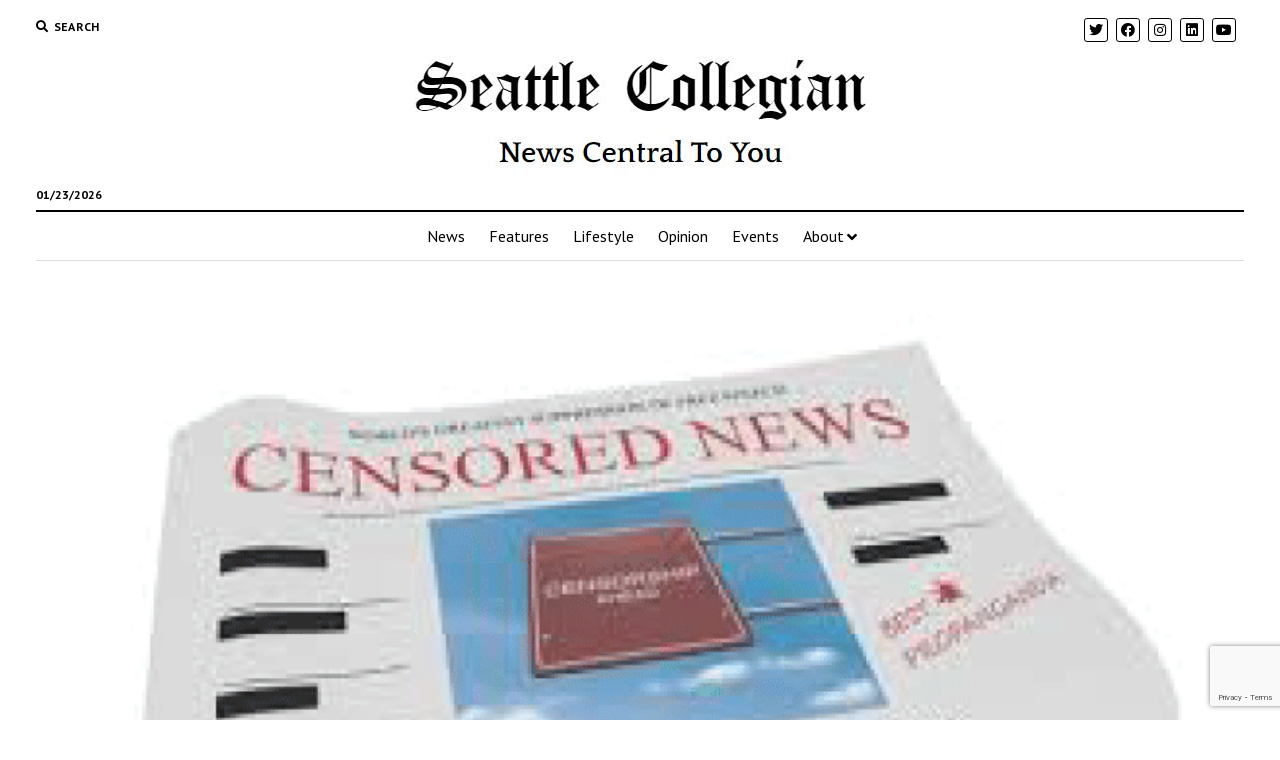

--- FILE ---
content_type: text/html; charset=UTF-8
request_url: https://collegian.emiliochavez.com/a-history-of-censorship-in-student-journalism/
body_size: 12172
content:
<!DOCTYPE html>

<html lang="en-US">

<head>
	<title>A History of Censorship in Student Journalism &#8211; The Seattle Collegian</title>
<meta name='robots' content='max-image-preview:large' />
<meta charset="UTF-8" />
<meta name="viewport" content="width=device-width, initial-scale=1" />
<meta name="template" content="Mission News 1.36" />
<link rel='dns-prefetch' href='//static.addtoany.com' />
<link rel='dns-prefetch' href='//platform.twitter.com' />
<link rel='dns-prefetch' href='//cdn.jsdelivr.net' />
<link rel='dns-prefetch' href='//fonts.googleapis.com' />
<link rel="alternate" type="application/rss+xml" title="The Seattle Collegian &raquo; Feed" href="https://collegian.emiliochavez.com/feed/" />
<link rel="alternate" type="application/rss+xml" title="The Seattle Collegian &raquo; Comments Feed" href="https://collegian.emiliochavez.com/comments/feed/" />
<link rel="alternate" type="text/calendar" title="The Seattle Collegian &raquo; iCal Feed" href="https://collegian.emiliochavez.com/events/?ical=1" />
<link rel="alternate" type="application/rss+xml" title="The Seattle Collegian &raquo; A History of Censorship in Student Journalism Comments Feed" href="https://collegian.emiliochavez.com/a-history-of-censorship-in-student-journalism/feed/" />
<script type="text/javascript">
window._wpemojiSettings = {"baseUrl":"https:\/\/s.w.org\/images\/core\/emoji\/14.0.0\/72x72\/","ext":".png","svgUrl":"https:\/\/s.w.org\/images\/core\/emoji\/14.0.0\/svg\/","svgExt":".svg","source":{"concatemoji":"https:\/\/collegian.emiliochavez.com\/wp-includes\/js\/wp-emoji-release.min.js?ver=6.2.8"}};
/*! This file is auto-generated */
!function(e,a,t){var n,r,o,i=a.createElement("canvas"),p=i.getContext&&i.getContext("2d");function s(e,t){p.clearRect(0,0,i.width,i.height),p.fillText(e,0,0);e=i.toDataURL();return p.clearRect(0,0,i.width,i.height),p.fillText(t,0,0),e===i.toDataURL()}function c(e){var t=a.createElement("script");t.src=e,t.defer=t.type="text/javascript",a.getElementsByTagName("head")[0].appendChild(t)}for(o=Array("flag","emoji"),t.supports={everything:!0,everythingExceptFlag:!0},r=0;r<o.length;r++)t.supports[o[r]]=function(e){if(p&&p.fillText)switch(p.textBaseline="top",p.font="600 32px Arial",e){case"flag":return s("\ud83c\udff3\ufe0f\u200d\u26a7\ufe0f","\ud83c\udff3\ufe0f\u200b\u26a7\ufe0f")?!1:!s("\ud83c\uddfa\ud83c\uddf3","\ud83c\uddfa\u200b\ud83c\uddf3")&&!s("\ud83c\udff4\udb40\udc67\udb40\udc62\udb40\udc65\udb40\udc6e\udb40\udc67\udb40\udc7f","\ud83c\udff4\u200b\udb40\udc67\u200b\udb40\udc62\u200b\udb40\udc65\u200b\udb40\udc6e\u200b\udb40\udc67\u200b\udb40\udc7f");case"emoji":return!s("\ud83e\udef1\ud83c\udffb\u200d\ud83e\udef2\ud83c\udfff","\ud83e\udef1\ud83c\udffb\u200b\ud83e\udef2\ud83c\udfff")}return!1}(o[r]),t.supports.everything=t.supports.everything&&t.supports[o[r]],"flag"!==o[r]&&(t.supports.everythingExceptFlag=t.supports.everythingExceptFlag&&t.supports[o[r]]);t.supports.everythingExceptFlag=t.supports.everythingExceptFlag&&!t.supports.flag,t.DOMReady=!1,t.readyCallback=function(){t.DOMReady=!0},t.supports.everything||(n=function(){t.readyCallback()},a.addEventListener?(a.addEventListener("DOMContentLoaded",n,!1),e.addEventListener("load",n,!1)):(e.attachEvent("onload",n),a.attachEvent("onreadystatechange",function(){"complete"===a.readyState&&t.readyCallback()})),(e=t.source||{}).concatemoji?c(e.concatemoji):e.wpemoji&&e.twemoji&&(c(e.twemoji),c(e.wpemoji)))}(window,document,window._wpemojiSettings);
</script>
<style type="text/css">
img.wp-smiley,
img.emoji {
	display: inline !important;
	border: none !important;
	box-shadow: none !important;
	height: 1em !important;
	width: 1em !important;
	margin: 0 0.07em !important;
	vertical-align: -0.1em !important;
	background: none !important;
	padding: 0 !important;
}
</style>
	<link rel='stylesheet' id='wp-block-library-css' href='https://collegian.emiliochavez.com/wp-includes/css/dist/block-library/style.min.css?ver=6.2.8' type='text/css' media='all' />
<style id='co-authors-plus-coauthors-style-inline-css' type='text/css'>
.wp-block-co-authors-plus-coauthors.is-layout-flow [class*=wp-block-co-authors-plus]{display:inline}

</style>
<style id='co-authors-plus-avatar-style-inline-css' type='text/css'>
.wp-block-co-authors-plus-avatar :where(img){height:auto;max-width:100%;vertical-align:bottom}.wp-block-co-authors-plus-coauthors.is-layout-flow .wp-block-co-authors-plus-avatar :where(img){vertical-align:middle}.wp-block-co-authors-plus-avatar:is(.alignleft,.alignright){display:table}.wp-block-co-authors-plus-avatar.aligncenter{display:table;margin-inline:auto}

</style>
<style id='co-authors-plus-image-style-inline-css' type='text/css'>
.wp-block-co-authors-plus-image{margin-bottom:0}.wp-block-co-authors-plus-image :where(img){height:auto;max-width:100%;vertical-align:bottom}.wp-block-co-authors-plus-coauthors.is-layout-flow .wp-block-co-authors-plus-image :where(img){vertical-align:middle}.wp-block-co-authors-plus-image:is(.alignfull,.alignwide) :where(img){width:100%}.wp-block-co-authors-plus-image:is(.alignleft,.alignright){display:table}.wp-block-co-authors-plus-image.aligncenter{display:table;margin-inline:auto}

</style>
<link rel='stylesheet' id='classic-theme-styles-css' href='https://collegian.emiliochavez.com/wp-includes/css/classic-themes.min.css?ver=6.2.8' type='text/css' media='all' />
<style id='global-styles-inline-css' type='text/css'>
body{--wp--preset--color--black: #000000;--wp--preset--color--cyan-bluish-gray: #abb8c3;--wp--preset--color--white: #ffffff;--wp--preset--color--pale-pink: #f78da7;--wp--preset--color--vivid-red: #cf2e2e;--wp--preset--color--luminous-vivid-orange: #ff6900;--wp--preset--color--luminous-vivid-amber: #fcb900;--wp--preset--color--light-green-cyan: #7bdcb5;--wp--preset--color--vivid-green-cyan: #00d084;--wp--preset--color--pale-cyan-blue: #8ed1fc;--wp--preset--color--vivid-cyan-blue: #0693e3;--wp--preset--color--vivid-purple: #9b51e0;--wp--preset--gradient--vivid-cyan-blue-to-vivid-purple: linear-gradient(135deg,rgba(6,147,227,1) 0%,rgb(155,81,224) 100%);--wp--preset--gradient--light-green-cyan-to-vivid-green-cyan: linear-gradient(135deg,rgb(122,220,180) 0%,rgb(0,208,130) 100%);--wp--preset--gradient--luminous-vivid-amber-to-luminous-vivid-orange: linear-gradient(135deg,rgba(252,185,0,1) 0%,rgba(255,105,0,1) 100%);--wp--preset--gradient--luminous-vivid-orange-to-vivid-red: linear-gradient(135deg,rgba(255,105,0,1) 0%,rgb(207,46,46) 100%);--wp--preset--gradient--very-light-gray-to-cyan-bluish-gray: linear-gradient(135deg,rgb(238,238,238) 0%,rgb(169,184,195) 100%);--wp--preset--gradient--cool-to-warm-spectrum: linear-gradient(135deg,rgb(74,234,220) 0%,rgb(151,120,209) 20%,rgb(207,42,186) 40%,rgb(238,44,130) 60%,rgb(251,105,98) 80%,rgb(254,248,76) 100%);--wp--preset--gradient--blush-light-purple: linear-gradient(135deg,rgb(255,206,236) 0%,rgb(152,150,240) 100%);--wp--preset--gradient--blush-bordeaux: linear-gradient(135deg,rgb(254,205,165) 0%,rgb(254,45,45) 50%,rgb(107,0,62) 100%);--wp--preset--gradient--luminous-dusk: linear-gradient(135deg,rgb(255,203,112) 0%,rgb(199,81,192) 50%,rgb(65,88,208) 100%);--wp--preset--gradient--pale-ocean: linear-gradient(135deg,rgb(255,245,203) 0%,rgb(182,227,212) 50%,rgb(51,167,181) 100%);--wp--preset--gradient--electric-grass: linear-gradient(135deg,rgb(202,248,128) 0%,rgb(113,206,126) 100%);--wp--preset--gradient--midnight: linear-gradient(135deg,rgb(2,3,129) 0%,rgb(40,116,252) 100%);--wp--preset--duotone--dark-grayscale: url('#wp-duotone-dark-grayscale');--wp--preset--duotone--grayscale: url('#wp-duotone-grayscale');--wp--preset--duotone--purple-yellow: url('#wp-duotone-purple-yellow');--wp--preset--duotone--blue-red: url('#wp-duotone-blue-red');--wp--preset--duotone--midnight: url('#wp-duotone-midnight');--wp--preset--duotone--magenta-yellow: url('#wp-duotone-magenta-yellow');--wp--preset--duotone--purple-green: url('#wp-duotone-purple-green');--wp--preset--duotone--blue-orange: url('#wp-duotone-blue-orange');--wp--preset--font-size--small: 12px;--wp--preset--font-size--medium: 20px;--wp--preset--font-size--large: 21px;--wp--preset--font-size--x-large: 42px;--wp--preset--font-size--regular: 16px;--wp--preset--font-size--larger: 28px;--wp--preset--spacing--20: 0.44rem;--wp--preset--spacing--30: 0.67rem;--wp--preset--spacing--40: 1rem;--wp--preset--spacing--50: 1.5rem;--wp--preset--spacing--60: 2.25rem;--wp--preset--spacing--70: 3.38rem;--wp--preset--spacing--80: 5.06rem;--wp--preset--shadow--natural: 6px 6px 9px rgba(0, 0, 0, 0.2);--wp--preset--shadow--deep: 12px 12px 50px rgba(0, 0, 0, 0.4);--wp--preset--shadow--sharp: 6px 6px 0px rgba(0, 0, 0, 0.2);--wp--preset--shadow--outlined: 6px 6px 0px -3px rgba(255, 255, 255, 1), 6px 6px rgba(0, 0, 0, 1);--wp--preset--shadow--crisp: 6px 6px 0px rgba(0, 0, 0, 1);}:where(.is-layout-flex){gap: 0.5em;}body .is-layout-flow > .alignleft{float: left;margin-inline-start: 0;margin-inline-end: 2em;}body .is-layout-flow > .alignright{float: right;margin-inline-start: 2em;margin-inline-end: 0;}body .is-layout-flow > .aligncenter{margin-left: auto !important;margin-right: auto !important;}body .is-layout-constrained > .alignleft{float: left;margin-inline-start: 0;margin-inline-end: 2em;}body .is-layout-constrained > .alignright{float: right;margin-inline-start: 2em;margin-inline-end: 0;}body .is-layout-constrained > .aligncenter{margin-left: auto !important;margin-right: auto !important;}body .is-layout-constrained > :where(:not(.alignleft):not(.alignright):not(.alignfull)){max-width: var(--wp--style--global--content-size);margin-left: auto !important;margin-right: auto !important;}body .is-layout-constrained > .alignwide{max-width: var(--wp--style--global--wide-size);}body .is-layout-flex{display: flex;}body .is-layout-flex{flex-wrap: wrap;align-items: center;}body .is-layout-flex > *{margin: 0;}:where(.wp-block-columns.is-layout-flex){gap: 2em;}.has-black-color{color: var(--wp--preset--color--black) !important;}.has-cyan-bluish-gray-color{color: var(--wp--preset--color--cyan-bluish-gray) !important;}.has-white-color{color: var(--wp--preset--color--white) !important;}.has-pale-pink-color{color: var(--wp--preset--color--pale-pink) !important;}.has-vivid-red-color{color: var(--wp--preset--color--vivid-red) !important;}.has-luminous-vivid-orange-color{color: var(--wp--preset--color--luminous-vivid-orange) !important;}.has-luminous-vivid-amber-color{color: var(--wp--preset--color--luminous-vivid-amber) !important;}.has-light-green-cyan-color{color: var(--wp--preset--color--light-green-cyan) !important;}.has-vivid-green-cyan-color{color: var(--wp--preset--color--vivid-green-cyan) !important;}.has-pale-cyan-blue-color{color: var(--wp--preset--color--pale-cyan-blue) !important;}.has-vivid-cyan-blue-color{color: var(--wp--preset--color--vivid-cyan-blue) !important;}.has-vivid-purple-color{color: var(--wp--preset--color--vivid-purple) !important;}.has-black-background-color{background-color: var(--wp--preset--color--black) !important;}.has-cyan-bluish-gray-background-color{background-color: var(--wp--preset--color--cyan-bluish-gray) !important;}.has-white-background-color{background-color: var(--wp--preset--color--white) !important;}.has-pale-pink-background-color{background-color: var(--wp--preset--color--pale-pink) !important;}.has-vivid-red-background-color{background-color: var(--wp--preset--color--vivid-red) !important;}.has-luminous-vivid-orange-background-color{background-color: var(--wp--preset--color--luminous-vivid-orange) !important;}.has-luminous-vivid-amber-background-color{background-color: var(--wp--preset--color--luminous-vivid-amber) !important;}.has-light-green-cyan-background-color{background-color: var(--wp--preset--color--light-green-cyan) !important;}.has-vivid-green-cyan-background-color{background-color: var(--wp--preset--color--vivid-green-cyan) !important;}.has-pale-cyan-blue-background-color{background-color: var(--wp--preset--color--pale-cyan-blue) !important;}.has-vivid-cyan-blue-background-color{background-color: var(--wp--preset--color--vivid-cyan-blue) !important;}.has-vivid-purple-background-color{background-color: var(--wp--preset--color--vivid-purple) !important;}.has-black-border-color{border-color: var(--wp--preset--color--black) !important;}.has-cyan-bluish-gray-border-color{border-color: var(--wp--preset--color--cyan-bluish-gray) !important;}.has-white-border-color{border-color: var(--wp--preset--color--white) !important;}.has-pale-pink-border-color{border-color: var(--wp--preset--color--pale-pink) !important;}.has-vivid-red-border-color{border-color: var(--wp--preset--color--vivid-red) !important;}.has-luminous-vivid-orange-border-color{border-color: var(--wp--preset--color--luminous-vivid-orange) !important;}.has-luminous-vivid-amber-border-color{border-color: var(--wp--preset--color--luminous-vivid-amber) !important;}.has-light-green-cyan-border-color{border-color: var(--wp--preset--color--light-green-cyan) !important;}.has-vivid-green-cyan-border-color{border-color: var(--wp--preset--color--vivid-green-cyan) !important;}.has-pale-cyan-blue-border-color{border-color: var(--wp--preset--color--pale-cyan-blue) !important;}.has-vivid-cyan-blue-border-color{border-color: var(--wp--preset--color--vivid-cyan-blue) !important;}.has-vivid-purple-border-color{border-color: var(--wp--preset--color--vivid-purple) !important;}.has-vivid-cyan-blue-to-vivid-purple-gradient-background{background: var(--wp--preset--gradient--vivid-cyan-blue-to-vivid-purple) !important;}.has-light-green-cyan-to-vivid-green-cyan-gradient-background{background: var(--wp--preset--gradient--light-green-cyan-to-vivid-green-cyan) !important;}.has-luminous-vivid-amber-to-luminous-vivid-orange-gradient-background{background: var(--wp--preset--gradient--luminous-vivid-amber-to-luminous-vivid-orange) !important;}.has-luminous-vivid-orange-to-vivid-red-gradient-background{background: var(--wp--preset--gradient--luminous-vivid-orange-to-vivid-red) !important;}.has-very-light-gray-to-cyan-bluish-gray-gradient-background{background: var(--wp--preset--gradient--very-light-gray-to-cyan-bluish-gray) !important;}.has-cool-to-warm-spectrum-gradient-background{background: var(--wp--preset--gradient--cool-to-warm-spectrum) !important;}.has-blush-light-purple-gradient-background{background: var(--wp--preset--gradient--blush-light-purple) !important;}.has-blush-bordeaux-gradient-background{background: var(--wp--preset--gradient--blush-bordeaux) !important;}.has-luminous-dusk-gradient-background{background: var(--wp--preset--gradient--luminous-dusk) !important;}.has-pale-ocean-gradient-background{background: var(--wp--preset--gradient--pale-ocean) !important;}.has-electric-grass-gradient-background{background: var(--wp--preset--gradient--electric-grass) !important;}.has-midnight-gradient-background{background: var(--wp--preset--gradient--midnight) !important;}.has-small-font-size{font-size: var(--wp--preset--font-size--small) !important;}.has-medium-font-size{font-size: var(--wp--preset--font-size--medium) !important;}.has-large-font-size{font-size: var(--wp--preset--font-size--large) !important;}.has-x-large-font-size{font-size: var(--wp--preset--font-size--x-large) !important;}
.wp-block-navigation a:where(:not(.wp-element-button)){color: inherit;}
:where(.wp-block-columns.is-layout-flex){gap: 2em;}
.wp-block-pullquote{font-size: 1.5em;line-height: 1.6;}
</style>
<link rel='stylesheet' id='contact-form-7-css' href='https://collegian.emiliochavez.com/wp-content/plugins/contact-form-7/includes/css/styles.css?ver=5.7.7' type='text/css' media='all' />
<link rel='stylesheet' id='media-credit-css' href='https://collegian.emiliochavez.com/wp-content/plugins/media-credit/public/css/media-credit.min.css?ver=4.3.0' type='text/css' media='all' />
<link rel='stylesheet' id='ct-mission-news-google-fonts-css' href='//fonts.googleapis.com/css?family=Abril+Fatface%7CPT+Sans%3A400%2C700%7CPT+Serif%3A400%2C400i%2C700%2C700i&#038;subset=latin%2Clatin-ext&#038;display=swap&#038;ver=6.2.8' type='text/css' media='all' />
<link rel='stylesheet' id='ct-mission-news-font-awesome-css' href='https://collegian.emiliochavez.com/wp-content/themes/mission-news/assets/font-awesome/css/all.min.css?ver=6.2.8' type='text/css' media='all' />
<link rel='stylesheet' id='ct-mission-news-style-css' href='https://collegian.emiliochavez.com/wp-content/themes/mission-news/style.css?ver=6.2.8' type='text/css' media='all' />
<style id='ct-mission-news-style-inline-css' type='text/css'>
.widget-area-site-footer {text-align: right;}
</style>
<link rel='stylesheet' id='ct-mission-news-pro-style-css' href='https://collegian.emiliochavez.com/wp-content/plugins/mission-news-pro/styles/style.min.css?ver=6.2.8' type='text/css' media='all' />
<link rel='stylesheet' id='addtoany-css' href='https://collegian.emiliochavez.com/wp-content/plugins/add-to-any/addtoany.min.css?ver=1.16' type='text/css' media='all' />
<script type='text/javascript' id='addtoany-core-js-before'>
window.a2a_config=window.a2a_config||{};a2a_config.callbacks=[];a2a_config.overlays=[];a2a_config.templates={};
a2a_config.icon_color="#2a2a2a,#ffffff";
</script>
<script type='text/javascript' defer src='https://static.addtoany.com/menu/page.js' id='addtoany-core-js'></script>
<script type='text/javascript' src='https://collegian.emiliochavez.com/wp-includes/js/jquery/jquery.min.js?ver=3.6.4' id='jquery-core-js'></script>
<script type='text/javascript' src='https://collegian.emiliochavez.com/wp-includes/js/jquery/jquery-migrate.min.js?ver=3.4.0' id='jquery-migrate-js'></script>
<script type='text/javascript' defer src='https://collegian.emiliochavez.com/wp-content/plugins/add-to-any/addtoany.min.js?ver=1.1' id='addtoany-jquery-js'></script>
<link rel="https://api.w.org/" href="https://collegian.emiliochavez.com/wp-json/" /><link rel="alternate" type="application/json" href="https://collegian.emiliochavez.com/wp-json/wp/v2/posts/3169" /><link rel="EditURI" type="application/rsd+xml" title="RSD" href="https://collegian.emiliochavez.com/xmlrpc.php?rsd" />
<link rel="wlwmanifest" type="application/wlwmanifest+xml" href="https://collegian.emiliochavez.com/wp-includes/wlwmanifest.xml" />
<meta name="generator" content="WordPress 6.2.8" />
<link rel="canonical" href="https://collegian.emiliochavez.com/a-history-of-censorship-in-student-journalism/" />
<link rel='shortlink' href='https://collegian.emiliochavez.com/?p=3169' />
<link rel="alternate" type="application/json+oembed" href="https://collegian.emiliochavez.com/wp-json/oembed/1.0/embed?url=https%3A%2F%2Fcollegian.emiliochavez.com%2Fa-history-of-censorship-in-student-journalism%2F" />
<link rel="alternate" type="text/xml+oembed" href="https://collegian.emiliochavez.com/wp-json/oembed/1.0/embed?url=https%3A%2F%2Fcollegian.emiliochavez.com%2Fa-history-of-censorship-in-student-journalism%2F&#038;format=xml" />
<meta name="tec-api-version" content="v1"><meta name="tec-api-origin" content="https://collegian.emiliochavez.com"><link rel="https://theeventscalendar.com/" href="https://collegian.emiliochavez.com/wp-json/tribe/events/v1/" /><meta name="twitter:partner" content="tfwp"><link rel="icon" href="https://collegian.emiliochavez.com/wp-content/uploads/2018/11/SC-Facebook-Profile-Image-100-150x150.jpg" sizes="32x32" />
<link rel="icon" href="https://collegian.emiliochavez.com/wp-content/uploads/2018/11/SC-Facebook-Profile-Image-100-300x300.jpg" sizes="192x192" />
<link rel="apple-touch-icon" href="https://collegian.emiliochavez.com/wp-content/uploads/2018/11/SC-Facebook-Profile-Image-100-300x300.jpg" />
<meta name="msapplication-TileImage" content="https://collegian.emiliochavez.com/wp-content/uploads/2018/11/SC-Facebook-Profile-Image-100-300x300.jpg" />

<meta name="twitter:card" content="summary"><meta name="twitter:title" content="A History of Censorship in Student Journalism"><meta name="twitter:description" content="What rights do we have to express ourselves as students? The Hazelwood School District v. Kuhlmeier decision specifically deals with school censorship of student-run newspapers. Students taking part in a journalism class at Hazelwood East High School helped to edit and write the school paper. Three students had written an&hellip;"><meta name="twitter:image" content="https://collegian.emiliochavez.com/wp-content/uploads/2019/02/Censored-News.gif"><meta name="twitter:image:alt" content="Censored-News">
		<style type="text/css" id="wp-custom-css">
			.media-credit {
    text-align: left;
}
.archive-header {
	display: none;
}		</style>
		</head>

<body id="mission-news" class="post-template-default single single-post postid-3169 single-format-standard wp-custom-logo sticky-header-mobile tribe-no-js layout-simple layout-no-sidebar-wide">
<a class="skip-content" href="#main">Press &quot;Enter&quot; to skip to content</a>
<div id="overflow-container" class="overflow-container">
	<div id="max-width" class="max-width">
				<header class="site-header" id="site-header" role="banner">
			<div class="top-nav">
				<button id="search-toggle" class="search-toggle"><i class="fas fa-search"></i><span>Search</span></button>
<div id="search-form-popup" class="search-form-popup">
	<div class="inner">
		<div class="title">Search The Seattle Collegian</div>
		<div class='search-form-container'>
    <form role="search" method="get" class="search-form" action="https://collegian.emiliochavez.com">
        <input id="search-field" type="search" class="search-field" value="" name="s"
               title="Search" placeholder=" Search for..." />
        <input type="submit" class="search-submit" value='Search'/>
    </form>
</div>		<a id="close-search" class="close" href="#"><svg xmlns="http://www.w3.org/2000/svg" width="20" height="20" viewBox="0 0 20 20" version="1.1"><g stroke="none" stroke-width="1" fill="none" fill-rule="evenodd"><g transform="translate(-17.000000, -12.000000)" fill="#000000"><g transform="translate(17.000000, 12.000000)"><rect transform="translate(10.000000, 10.000000) rotate(45.000000) translate(-10.000000, -10.000000) " x="9" y="-2" width="2" height="24"/><rect transform="translate(10.000000, 10.000000) rotate(-45.000000) translate(-10.000000, -10.000000) " x="9" y="-2" width="2" height="24"/></g></g></g></svg></a>
	</div>
</div>
				<div id="menu-secondary-container" class="menu-secondary-container">
					<div id="menu-secondary" class="menu-container menu-secondary" role="navigation">
	</div>
				</div>
				<ul id='social-media-icons' class='social-media-icons'><li>					<a class="twitter" target="_blank"
					   href="https://twitter.com/InfoCollegian">
						<i class="fab fa-twitter"
						   title="twitter"></i>
					</a>
					</li><li>					<a class="facebook" target="_blank"
					   href="https://www.facebook.com/seattlecollegian">
						<i class="fab fa-facebook"
						   title="facebook"></i>
					</a>
					</li><li>					<a class="instagram" target="_blank"
					   href="https://www.instagram.com/seattlecollegian/">
						<i class="fab fa-instagram"
						   title="instagram"></i>
					</a>
					</li><li>					<a class="linkedin" target="_blank"
					   href="https://www.linkedin.com/company/seattlecollegian">
						<i class="fab fa-linkedin"
						   title="linkedin"></i>
					</a>
					</li><li>					<a class="youtube" target="_blank"
					   href="https://www.youtube.com/channel/UCUSzkTNMpHlrVEhw7Zqiohg?view_as=subscriber">
						<i class="fab fa-youtube"
						   title="youtube"></i>
					</a>
					</li></ul>			</div>
			<div id="title-container" class="title-container"><div class='site-title'><a href="https://collegian.emiliochavez.com/" class="custom-logo-link" rel="home"><img width="469" height="127" src="https://collegian.emiliochavez.com/wp-content/uploads/2018/11/collegian-logo.jpg" class="custom-logo" alt="Collegian Logo" decoding="async" srcset="https://collegian.emiliochavez.com/wp-content/uploads/2018/11/collegian-logo.jpg 469w, https://collegian.emiliochavez.com/wp-content/uploads/2018/11/collegian-logo-300x81.jpg 300w" sizes="(max-width: 469px) 100vw, 469px" /></a></div><p class="date">01/23/2026</p>			</div>
			<button id="toggle-navigation" class="toggle-navigation" name="toggle-navigation" aria-expanded="false">
				<span class="screen-reader-text">open menu</span>
				<svg xmlns="http://www.w3.org/2000/svg" width="24" height="18" viewBox="0 0 24 18" version="1.1"><g stroke="none" stroke-width="1" fill="none" fill-rule="evenodd"><g transform="translate(-272.000000, -21.000000)" fill="#000000"><g transform="translate(266.000000, 12.000000)"><g transform="translate(6.000000, 9.000000)"><rect class="top-bar" x="0" y="0" width="24" height="2"/><rect class="middle-bar" x="0" y="8" width="24" height="2"/><rect class="bottom-bar" x="0" y="16" width="24" height="2"/></g></g></g></g></svg>			</button>
			<div id="menu-primary-container" class="menu-primary-container tier-1">
				<div class="dropdown-navigation"><a id="back-button" class="back-button" href="#"><i class="fas fa-angle-left"></i> Back</a><span class="label"></span></div>
<div id="menu-primary" class="menu-container menu-primary" role="navigation">
    <nav class="menu"><ul id="menu-primary-items" class="menu-primary-items"><li id="menu-item-4283" class="menu-item menu-item-type-taxonomy menu-item-object-category menu-item-4283"><a href="https://collegian.emiliochavez.com/news/">News</a></li>
<li id="menu-item-4285" class="menu-item menu-item-type-taxonomy menu-item-object-category menu-item-4285"><a href="https://collegian.emiliochavez.com/features/">Features</a></li>
<li id="menu-item-4282" class="menu-item menu-item-type-taxonomy menu-item-object-category menu-item-4282"><a href="https://collegian.emiliochavez.com/lifestyle/">Lifestyle</a></li>
<li id="menu-item-4284" class="menu-item menu-item-type-taxonomy menu-item-object-category current-post-ancestor current-menu-parent current-post-parent menu-item-4284"><a href="https://collegian.emiliochavez.com/opinion/">Opinion</a></li>
<li id="menu-item-4304" class="menu-item menu-item-type-custom menu-item-object-custom menu-item-4304"><a href="https://collegian.emiliochavez.com/events/">Events</a></li>
<li id="menu-item-305" class="menu-item menu-item-type-post_type menu-item-object-page menu-item-has-children menu-item-305"><a href="https://collegian.emiliochavez.com/about/">About</a><button class="toggle-dropdown" aria-expanded="false" name="toggle-dropdown"><span class="screen-reader-text">open menu</span><i class="fas fa-angle-right"></i></button>
<ul class="sub-menu">
	<li id="menu-item-392" class="menu-item menu-item-type-post_type menu-item-object-page menu-item-392"><a href="https://collegian.emiliochavez.com/about/contribute/">Contribute</a></li>
	<li id="menu-item-307" class="menu-item menu-item-type-post_type menu-item-object-page menu-item-307"><a href="https://collegian.emiliochavez.com/about/contact-us/">Contact</a></li>
	<li id="menu-item-4290" class="menu-item menu-item-type-post_type menu-item-object-page menu-item-4290"><a href="https://collegian.emiliochavez.com/archive/">Archive</a></li>
</ul>
</li>
</ul></nav></div>
			</div>
		</header>
						<div class="content-container">
						<div class="layout-container">
								<section id="main" class="main" role="main">
					
<div id="loop-container" class="loop-container">
    <div class="post-3169 post type-post status-publish format-standard has-post-thumbnail hentry category-opinion tag-lori-mahieu tag-student-journalism-censorship tag-the-central-circuit tag-the-city-collegian entry">
		<article>
		<div class="featured-image"><img width="735" height="440" src="https://collegian.emiliochavez.com/wp-content/uploads/2019/02/Censored-News.gif" class="attachment-full size-full wp-post-image" alt="Censored-News" decoding="async" /><span class="media-credit"  style="max-width: 735px">Astro Pittman | The Seattle Collegian</span></div>		<div class='post-header'>
			<h1 class='post-title'>A History of Censorship in Student Journalism</h1>
			<div class="post-byline">By Lori Mahieu on 02/06/2019</div>		</div>
		<div class="post-content">
					<p>What rights do we have to express ourselves as students? The Hazelwood School District v. Kuhlmeier decision specifically deals with school censorship of student-run newspapers. Students taking part in a journalism class at Hazelwood East High School helped to edit and write the school paper. Three students had written an article detailing the experiences of some students with teen pregnancy, and another discussing the impact of divorce on students at the school. The school had a policy requiring the paper’s faculty advisor to submit proofs to the school principal before the paper could be published. The principal believed that the article regarding teen pregnancy was inappropriate for younger students as well as objecting to the discussion of sexual activity and birth control, and objected to the divorce article because a student who had complained about her father’s conduct was identified by name. The principal directed that the pages on which these articles appeared should be withheld from publication.</p>
<p>The US District Court for the<img decoding="async" loading="lazy" class="alignnone size-medium wp-image-3175" src="https://collegian.emiliochavez.com/wp-content/uploads/2019/02/Censored-Stamp-300x186.jpg" alt="Censored-Stamp" width="300" height="186" srcset="https://collegian.emiliochavez.com/wp-content/uploads/2019/02/Censored-Stamp-300x186.jpg 300w, https://collegian.emiliochavez.com/wp-content/uploads/2019/02/Censored-Stamp.jpg 400w" sizes="(max-width: 300px) 100vw, 300px" /> Eastern District of Missouri sided with the principal, while the Eighth Circuit court sided with the students. The Supreme Court, however, found that the student’s first amendment rights had not been violated. Justice White wrote in the majority opinion “First Amendment rights of students in the public schools are not automatically coextensive with the rights of adults in other settings and must be applied in light of the special characteristics of the school environment. A school need not tolerate student speech that is inconsistent with its basic educational mission, even though the government could not censor similar speech outside the school.” This ruling gives high schools the right to censor newspapers and to restrict countless forms of expression; among them: theatrical productions, yearbooks, creative writing assignments, and campaign and graduation speeches.</p>
<p>Thankfully, the courts have ruled repeatedly that the Hazelwood restrictions do not apply to most college journalists. There is a wealth of case law that makes it clear that school officials cannot “censor or confiscate a publication, withdraw or reduce its funding, withhold student activities fees, prohibit lawful advertising, fire an editor or adviser, stack a student media board, discipline staff members or take any other action that is motivated by an attempt to control, manipulate or punish past or future content (Joyner v Whiting 1973, Schiff v. Williams 1973, Leuth v. St. Clair County Comm. College 1990, Kincaid v Gibson 2001)” or “demand the right to review publications before distribution (Antonelli v Hammond 1970)”; student government officials are held to the same restraints as school administrators in issues involving media censorship, as well.</p>
<p>When viewed through the lens of this wealth of precedent, the history of the Seattle Central newspapers is all the more startling. In addition to shutting down the paper in 2008, the news office was raided, computers and documents were cleaned out, and the newspaper’s staff was locked out. While the administration at that time claimed the decision to “temporarily suspend” the newspaper’s publication was due to the lack of a faculty advisor, the school also completely axed the journalism program at Seattle Central. Journalism has not been a course offerin<img decoding="async" loading="lazy" class="size-full wp-image-3176 alignright" src="https://collegian.emiliochavez.com/wp-content/uploads/2019/02/Independent-Thought-Alarm.jpg" alt="Independent-Thought-Alarm" width="278" height="181" />g since.</p>
<p>In an interview with Capitol Hill Seattle in 2015, Mohamed Adan, editor of the Central Circuit said, “Our intention is not to ruffle any feathers, our intention is to report the news.” The Central Circuit would be shut down as well in 2016, with the administration again citing the lack of a faculty advisor as its reason.</p>
<p>The Washington Administrative Code that governs the Seattle Colleges district states (1) The primary purpose of student publications is to promote free and responsible discussion of campus and community issues and (4) Student newspapers shall be free of censorship. These policies were filed 7/28/2003, and effective 8/28/2003, five years prior to The City Collegian’s demise and 13 years prior to the events that shuttered The Central Circuit. The fact patterns are clear; prior administrations at this school used their authority to censor protected speech, and that legacy will be hard to transcend. It is worth noting that none of the faculty or administration officials involved in closing previous iterations of our school newspapers are still at Seattle Central.</p>
<p>On February 2, 2017, Ricardo Leyva-Puebla hosted an open discussion about the future of our school’s media, which is archived on the SCC Library YouTube channel. Near the end of his presentation, he said, “If we have a good, selfless publications board, which means they’re there to support the development of the students and not there to put their own selves forward, that would probably be helpful, and I’m not sure we’ve done a good job of that.”</p>
<p>It is a giant step in the right direction for a member of the current administration to admit this, but it doesn’t go far enough. Given the events surrounding past closures of the school paper, we need our administration to stand up and say unequivocally that they support the rights of the student press to investigate and report on issues that affect the Seattle Central community, even if that reporting is unfavorable to the administration, and that they will not interfere with student publications except in cases of gross negligence by the writers or editorial board.<img decoding="async" loading="lazy" class="alignright wp-image-3173" src="https://collegian.emiliochavez.com/wp-content/uploads/2019/02/Free-Speech-Graffiti.jpg" alt="Free-Speech-Graffiti" width="300" height="206" /></p>
<p>When our freedoms as members of the press to investigate and report news that is of gravity and consequence to our constituencies are censored or otherwise thwarted, it creates a chilling effect that leads to less news of import being printed. This is how we end up with a million stories chronicling the contents of one’s Twitter feed rather than stories that dig deeper into the machinations of those in power. Journalists fearing repercussions from authority will self-censor; given the history of this school’s newspaper, I’m having second thoughts about whether to publish what’s been written here.</p>
<p><img decoding="async" loading="lazy" class="alignnone size-full wp-image-3178" src="https://collegian.emiliochavez.com/wp-content/uploads/2019/02/Dont-tread-on-me-journalism.jpg" alt="Dont-tread-on-me-journalism" width="263" height="192" /></p>
<p>Journalism, at its core, is sparked by curiosity; the desire to understand more about the world around us, to dig deeply into the problems and issues within our communities, and to share our findings with those around us. Not only do we deserve the chance to investigate and write about things relevant to us, but we also should be able to investigate wrong-doings by school administrations and other officials and report on them to our fellow students without fear of repercussions. The ability to speak truth to power is a crucial cornerstone of democracy, and the press’ part in that is sacrosanct.</p>
<p>&nbsp;</p>
<div class="addtoany_share_save_container addtoany_content addtoany_content_bottom"><div class="a2a_kit a2a_kit_size_32 addtoany_list" data-a2a-url="https://collegian.emiliochavez.com/a-history-of-censorship-in-student-journalism/" data-a2a-title="A History of Censorship in Student Journalism"><a class="a2a_button_facebook" href="https://www.addtoany.com/add_to/facebook?linkurl=https%3A%2F%2Fcollegian.emiliochavez.com%2Fa-history-of-censorship-in-student-journalism%2F&amp;linkname=A%20History%20of%20Censorship%20in%20Student%20Journalism" title="Facebook" rel="nofollow noopener" target="_blank"></a><a class="a2a_button_twitter" href="https://www.addtoany.com/add_to/twitter?linkurl=https%3A%2F%2Fcollegian.emiliochavez.com%2Fa-history-of-censorship-in-student-journalism%2F&amp;linkname=A%20History%20of%20Censorship%20in%20Student%20Journalism" title="Twitter" rel="nofollow noopener" target="_blank"></a><a class="a2a_button_linkedin" href="https://www.addtoany.com/add_to/linkedin?linkurl=https%3A%2F%2Fcollegian.emiliochavez.com%2Fa-history-of-censorship-in-student-journalism%2F&amp;linkname=A%20History%20of%20Censorship%20in%20Student%20Journalism" title="LinkedIn" rel="nofollow noopener" target="_blank"></a></div></div>								</div>
		<div class="post-meta">
														</div>
		<div class="more-from-category">
	<div class="category-container"><div class="top"><span class="section-title">More from <span>Opinion</span></span><a class="category-link" href="https://collegian.emiliochavez.com/opinion/">More posts in Opinion &raquo;</a></div><ul><li><div class="featured-image"><a href="https://collegian.emiliochavez.com/opinion-the-multiplicity-of-oppression-2-0/">Opinion: The multiplicity of oppression 2.0<img width="300" height="180" src="https://collegian.emiliochavez.com/wp-content/uploads/2020/06/rsz_il_794xn2352002512_dr8z-300x180.jpg" class="attachment-medium size-medium wp-post-image" alt="" decoding="async" loading="lazy" srcset="https://collegian.emiliochavez.com/wp-content/uploads/2020/06/rsz_il_794xn2352002512_dr8z-300x180.jpg 300w, https://collegian.emiliochavez.com/wp-content/uploads/2020/06/rsz_il_794xn2352002512_dr8z.jpg 735w" sizes="(max-width: 300px) 100vw, 300px" /><span class="media-credit"  style="max-width: 300px">Astro Pittman | The Seattle Collegian</span></a></div><a href="https://collegian.emiliochavez.com/opinion-the-multiplicity-of-oppression-2-0/" class="title">Opinion: The multiplicity of oppression 2.0</a></li><li><div class="featured-image"><a href="https://collegian.emiliochavez.com/letter-from-the-editor-george-floyd-protests/">Letter from the editor: George Floyd protests<img width="300" height="180" src="https://collegian.emiliochavez.com/wp-content/uploads/2020/06/rsz_minneapolis-24-300x180.jpg" class="attachment-medium size-medium wp-post-image" alt="" decoding="async" loading="lazy" srcset="https://collegian.emiliochavez.com/wp-content/uploads/2020/06/rsz_minneapolis-24-300x180.jpg 300w, https://collegian.emiliochavez.com/wp-content/uploads/2020/06/rsz_minneapolis-24.jpg 735w" sizes="(max-width: 300px) 100vw, 300px" /><span class="media-credit"  style="max-width: 300px">Jordan Somers</span></a></div><a href="https://collegian.emiliochavez.com/letter-from-the-editor-george-floyd-protests/" class="title">Letter from the editor: George Floyd protests</a></li><li><div class="featured-image"><a href="https://collegian.emiliochavez.com/seattle-george-floyd-protests/">Seattle George Floyd protests<img width="300" height="180" src="https://collegian.emiliochavez.com/wp-content/uploads/2020/06/rsz_minneapolis-16-1-300x180.jpg" class="attachment-medium size-medium wp-post-image" alt="" decoding="async" loading="lazy" srcset="https://collegian.emiliochavez.com/wp-content/uploads/2020/06/rsz_minneapolis-16-1-300x180.jpg 300w, https://collegian.emiliochavez.com/wp-content/uploads/2020/06/rsz_minneapolis-16-1.jpg 735w" sizes="(max-width: 300px) 100vw, 300px" /><span class="media-credit"  style="max-width: 300px">Jordan Somers</span></a></div><a href="https://collegian.emiliochavez.com/seattle-george-floyd-protests/" class="title">Seattle George Floyd protests</a></li><li><div class="featured-image"><a href="https://collegian.emiliochavez.com/wtf-dungeons-dragons/">WTF – Dungeons &#038; Dragons<img width="300" height="180" src="https://collegian.emiliochavez.com/wp-content/uploads/2020/05/rsz_200523-wtf_dd-300x180.jpg" class="attachment-medium size-medium wp-post-image" alt="" decoding="async" loading="lazy" srcset="https://collegian.emiliochavez.com/wp-content/uploads/2020/05/rsz_200523-wtf_dd-300x180.jpg 300w, https://collegian.emiliochavez.com/wp-content/uploads/2020/05/rsz_200523-wtf_dd.jpg 735w" sizes="(max-width: 300px) 100vw, 300px" /><span class="media-credit"  style="max-width: 300px">Thomas McKenzie | The Seattle Collegian</span></a></div><a href="https://collegian.emiliochavez.com/wtf-dungeons-dragons/" class="title">WTF – Dungeons &#038; Dragons</a></li></ul></div></div>	</article>
	        <section id="comments" class="comments">
            <p class="comments-closed">
                Comments are closed.            </p>
        </section>
    </div></div>

</section> <!-- .main -->
</div><!-- layout-container -->
</div><!-- content-container -->

<footer id="site-footer" class="site-footer" role="contentinfo">
        <div class="footer-title-container">
        <div class='site-title'><a href="https://collegian.emiliochavez.com/" class="custom-logo-link" rel="home"><img width="469" height="127" src="https://collegian.emiliochavez.com/wp-content/uploads/2018/11/collegian-logo.jpg" class="custom-logo" alt="Collegian Logo" decoding="async" srcset="https://collegian.emiliochavez.com/wp-content/uploads/2018/11/collegian-logo.jpg 469w, https://collegian.emiliochavez.com/wp-content/uploads/2018/11/collegian-logo-300x81.jpg 300w" sizes="(max-width: 469px) 100vw, 469px" /></a></div>                <ul class='social-media-icons'><li>					<a class="twitter" target="_blank"
					   href="https://twitter.com/InfoCollegian">
						<i class="fab fa-twitter"
						   title="twitter"></i>
					</a>
					</li><li>					<a class="facebook" target="_blank"
					   href="https://www.facebook.com/seattlecollegian">
						<i class="fab fa-facebook"
						   title="facebook"></i>
					</a>
					</li><li>					<a class="instagram" target="_blank"
					   href="https://www.instagram.com/seattlecollegian/">
						<i class="fab fa-instagram"
						   title="instagram"></i>
					</a>
					</li><li>					<a class="linkedin" target="_blank"
					   href="https://www.linkedin.com/company/seattlecollegian">
						<i class="fab fa-linkedin"
						   title="linkedin"></i>
					</a>
					</li><li>					<a class="youtube" target="_blank"
					   href="https://www.youtube.com/channel/UCUSzkTNMpHlrVEhw7Zqiohg?view_as=subscriber">
						<i class="fab fa-youtube"
						   title="youtube"></i>
					</a>
					</li></ul>    </div>
    <div id="menu-footer-container" class="menu-footer-container">
        <div id="menu-footer" class="menu-container menu-footer" role="navigation">
	<nav class="menu"><ul id="menu-footer-items" class="menu-footer-items"><li id="menu-item-5847" class="menu-item menu-item-type-post_type menu-item-object-page menu-item-privacy-policy menu-item-5847"><a rel="privacy-policy" href="https://collegian.emiliochavez.com/privacy-policy/">Privacy Policy</a></li>
</ul></nav></div>
    </div>
        <div class="design-credit">
        <span>
            © 2020 The Seattle Collegian &amp; © EmilioChavez.com        </span>
    </div>
    </footer>
</div><!-- .max-width -->
</div><!-- .overflow-container -->

<button id="scroll-to-top" class="scroll-to-top"><span class="screen-reader-text">Scroll to the top</span><i class="fas fa-arrow-up"></i></button>
		<script>
		( function ( body ) {
			'use strict';
			body.className = body.className.replace( /\btribe-no-js\b/, 'tribe-js' );
		} )( document.body );
		</script>
		<script> /* <![CDATA[ */var tribe_l10n_datatables = {"aria":{"sort_ascending":": activate to sort column ascending","sort_descending":": activate to sort column descending"},"length_menu":"Show _MENU_ entries","empty_table":"No data available in table","info":"Showing _START_ to _END_ of _TOTAL_ entries","info_empty":"Showing 0 to 0 of 0 entries","info_filtered":"(filtered from _MAX_ total entries)","zero_records":"No matching records found","search":"Search:","all_selected_text":"All items on this page were selected. ","select_all_link":"Select all pages","clear_selection":"Clear Selection.","pagination":{"all":"All","next":"Next","previous":"Previous"},"select":{"rows":{"0":"","_":": Selected %d rows","1":": Selected 1 row"}},"datepicker":{"dayNames":["Sunday","Monday","Tuesday","Wednesday","Thursday","Friday","Saturday"],"dayNamesShort":["Sun","Mon","Tue","Wed","Thu","Fri","Sat"],"dayNamesMin":["S","M","T","W","T","F","S"],"monthNames":["January","February","March","April","May","June","July","August","September","October","November","December"],"monthNamesShort":["January","February","March","April","May","June","July","August","September","October","November","December"],"monthNamesMin":["Jan","Feb","Mar","Apr","May","Jun","Jul","Aug","Sep","Oct","Nov","Dec"],"nextText":"Next","prevText":"Prev","currentText":"Today","closeText":"Done","today":"Today","clear":"Clear"}};/* ]]> */ </script><script type='text/javascript' src='https://collegian.emiliochavez.com/wp-content/plugins/contact-form-7/includes/swv/js/index.js?ver=5.7.7' id='swv-js'></script>
<script type='text/javascript' id='contact-form-7-js-extra'>
/* <![CDATA[ */
var wpcf7 = {"api":{"root":"https:\/\/collegian.emiliochavez.com\/wp-json\/","namespace":"contact-form-7\/v1"}};
/* ]]> */
</script>
<script type='text/javascript' src='https://collegian.emiliochavez.com/wp-content/plugins/contact-form-7/includes/js/index.js?ver=5.7.7' id='contact-form-7-js'></script>
<script type='text/javascript' id='ct-mission-news-js-js-extra'>
/* <![CDATA[ */
var mission_news_objectL10n = {"openMenu":"open menu","closeMenu":"close menu","openChildMenu":"open dropdown menu","closeChildMenu":"close dropdown menu"};
var objectL10n = {"autoRotateSlider":"yes","sliderTime":"3"};
/* ]]> */
</script>
<script type='text/javascript' src='https://collegian.emiliochavez.com/wp-content/themes/mission-news/js/build/production.min.js?ver=6.2.8' id='ct-mission-news-js-js'></script>
<script type='text/javascript' id='twitter-wjs-js-extra'>
/* <![CDATA[ */
window.twttr=(function(w){t=w.twttr||{};t._e=[];t.ready=function(f){t._e.push(f);};return t;}(window));
/* ]]> */
</script>
<script type="text/javascript" id="twitter-wjs" async defer src="https://platform.twitter.com/widgets.js" charset="utf-8"></script>
<script type='text/javascript' src='https://collegian.emiliochavez.com/wp-content/plugins/mission-news-pro/js/build/functions.min.js?ver=6.2.8' id='ct-mission-news-pro-js-js'></script>
<script type='text/javascript' id='wp_slimstat-js-extra'>
/* <![CDATA[ */
var SlimStatParams = {"ajaxurl":"https:\/\/collegian.emiliochavez.com\/wp-admin\/admin-ajax.php","baseurl":"\/","dnt":"noslimstat,ab-item","ci":"YTo0OntzOjEyOiJjb250ZW50X3R5cGUiO3M6NDoicG9zdCI7czo4OiJjYXRlZ29yeSI7czoyMToiNSwzNjksMzcwLDM4MCwzODEsMzY4IjtzOjEwOiJjb250ZW50X2lkIjtpOjMxNjk7czo2OiJhdXRob3IiO3M6MTE6IkxvcmkuTWFoaWV1Ijt9.d7024d911465c13422c6c56bc704edda"};
/* ]]> */
</script>
<script defer type='text/javascript' src='https://cdn.jsdelivr.net/wp/wp-slimstat/tags/5.0.4/wp-slimstat.min.js' id='wp_slimstat-js'></script>
<script type='text/javascript' src='https://www.google.com/recaptcha/api.js?render=6LdtvbIZAAAAABWlye6-ITSETjaKQ1Zb2lwbB-Dq&#038;ver=3.0' id='google-recaptcha-js'></script>
<script type='text/javascript' src='https://collegian.emiliochavez.com/wp-includes/js/dist/vendor/wp-polyfill-inert.min.js?ver=3.1.2' id='wp-polyfill-inert-js'></script>
<script type='text/javascript' src='https://collegian.emiliochavez.com/wp-includes/js/dist/vendor/regenerator-runtime.min.js?ver=0.13.11' id='regenerator-runtime-js'></script>
<script type='text/javascript' src='https://collegian.emiliochavez.com/wp-includes/js/dist/vendor/wp-polyfill.min.js?ver=3.15.0' id='wp-polyfill-js'></script>
<script type='text/javascript' id='wpcf7-recaptcha-js-extra'>
/* <![CDATA[ */
var wpcf7_recaptcha = {"sitekey":"6LdtvbIZAAAAABWlye6-ITSETjaKQ1Zb2lwbB-Dq","actions":{"homepage":"homepage","contactform":"contactform"}};
/* ]]> */
</script>
<script type='text/javascript' src='https://collegian.emiliochavez.com/wp-content/plugins/contact-form-7/modules/recaptcha/index.js?ver=5.7.7' id='wpcf7-recaptcha-js'></script>

</body>
</html>

--- FILE ---
content_type: text/html; charset=utf-8
request_url: https://www.google.com/recaptcha/api2/anchor?ar=1&k=6LdtvbIZAAAAABWlye6-ITSETjaKQ1Zb2lwbB-Dq&co=aHR0cHM6Ly9jb2xsZWdpYW4uZW1pbGlvY2hhdmV6LmNvbTo0NDM.&hl=en&v=PoyoqOPhxBO7pBk68S4YbpHZ&size=invisible&anchor-ms=20000&execute-ms=30000&cb=b6opxgygy96o
body_size: 48694
content:
<!DOCTYPE HTML><html dir="ltr" lang="en"><head><meta http-equiv="Content-Type" content="text/html; charset=UTF-8">
<meta http-equiv="X-UA-Compatible" content="IE=edge">
<title>reCAPTCHA</title>
<style type="text/css">
/* cyrillic-ext */
@font-face {
  font-family: 'Roboto';
  font-style: normal;
  font-weight: 400;
  font-stretch: 100%;
  src: url(//fonts.gstatic.com/s/roboto/v48/KFO7CnqEu92Fr1ME7kSn66aGLdTylUAMa3GUBHMdazTgWw.woff2) format('woff2');
  unicode-range: U+0460-052F, U+1C80-1C8A, U+20B4, U+2DE0-2DFF, U+A640-A69F, U+FE2E-FE2F;
}
/* cyrillic */
@font-face {
  font-family: 'Roboto';
  font-style: normal;
  font-weight: 400;
  font-stretch: 100%;
  src: url(//fonts.gstatic.com/s/roboto/v48/KFO7CnqEu92Fr1ME7kSn66aGLdTylUAMa3iUBHMdazTgWw.woff2) format('woff2');
  unicode-range: U+0301, U+0400-045F, U+0490-0491, U+04B0-04B1, U+2116;
}
/* greek-ext */
@font-face {
  font-family: 'Roboto';
  font-style: normal;
  font-weight: 400;
  font-stretch: 100%;
  src: url(//fonts.gstatic.com/s/roboto/v48/KFO7CnqEu92Fr1ME7kSn66aGLdTylUAMa3CUBHMdazTgWw.woff2) format('woff2');
  unicode-range: U+1F00-1FFF;
}
/* greek */
@font-face {
  font-family: 'Roboto';
  font-style: normal;
  font-weight: 400;
  font-stretch: 100%;
  src: url(//fonts.gstatic.com/s/roboto/v48/KFO7CnqEu92Fr1ME7kSn66aGLdTylUAMa3-UBHMdazTgWw.woff2) format('woff2');
  unicode-range: U+0370-0377, U+037A-037F, U+0384-038A, U+038C, U+038E-03A1, U+03A3-03FF;
}
/* math */
@font-face {
  font-family: 'Roboto';
  font-style: normal;
  font-weight: 400;
  font-stretch: 100%;
  src: url(//fonts.gstatic.com/s/roboto/v48/KFO7CnqEu92Fr1ME7kSn66aGLdTylUAMawCUBHMdazTgWw.woff2) format('woff2');
  unicode-range: U+0302-0303, U+0305, U+0307-0308, U+0310, U+0312, U+0315, U+031A, U+0326-0327, U+032C, U+032F-0330, U+0332-0333, U+0338, U+033A, U+0346, U+034D, U+0391-03A1, U+03A3-03A9, U+03B1-03C9, U+03D1, U+03D5-03D6, U+03F0-03F1, U+03F4-03F5, U+2016-2017, U+2034-2038, U+203C, U+2040, U+2043, U+2047, U+2050, U+2057, U+205F, U+2070-2071, U+2074-208E, U+2090-209C, U+20D0-20DC, U+20E1, U+20E5-20EF, U+2100-2112, U+2114-2115, U+2117-2121, U+2123-214F, U+2190, U+2192, U+2194-21AE, U+21B0-21E5, U+21F1-21F2, U+21F4-2211, U+2213-2214, U+2216-22FF, U+2308-230B, U+2310, U+2319, U+231C-2321, U+2336-237A, U+237C, U+2395, U+239B-23B7, U+23D0, U+23DC-23E1, U+2474-2475, U+25AF, U+25B3, U+25B7, U+25BD, U+25C1, U+25CA, U+25CC, U+25FB, U+266D-266F, U+27C0-27FF, U+2900-2AFF, U+2B0E-2B11, U+2B30-2B4C, U+2BFE, U+3030, U+FF5B, U+FF5D, U+1D400-1D7FF, U+1EE00-1EEFF;
}
/* symbols */
@font-face {
  font-family: 'Roboto';
  font-style: normal;
  font-weight: 400;
  font-stretch: 100%;
  src: url(//fonts.gstatic.com/s/roboto/v48/KFO7CnqEu92Fr1ME7kSn66aGLdTylUAMaxKUBHMdazTgWw.woff2) format('woff2');
  unicode-range: U+0001-000C, U+000E-001F, U+007F-009F, U+20DD-20E0, U+20E2-20E4, U+2150-218F, U+2190, U+2192, U+2194-2199, U+21AF, U+21E6-21F0, U+21F3, U+2218-2219, U+2299, U+22C4-22C6, U+2300-243F, U+2440-244A, U+2460-24FF, U+25A0-27BF, U+2800-28FF, U+2921-2922, U+2981, U+29BF, U+29EB, U+2B00-2BFF, U+4DC0-4DFF, U+FFF9-FFFB, U+10140-1018E, U+10190-1019C, U+101A0, U+101D0-101FD, U+102E0-102FB, U+10E60-10E7E, U+1D2C0-1D2D3, U+1D2E0-1D37F, U+1F000-1F0FF, U+1F100-1F1AD, U+1F1E6-1F1FF, U+1F30D-1F30F, U+1F315, U+1F31C, U+1F31E, U+1F320-1F32C, U+1F336, U+1F378, U+1F37D, U+1F382, U+1F393-1F39F, U+1F3A7-1F3A8, U+1F3AC-1F3AF, U+1F3C2, U+1F3C4-1F3C6, U+1F3CA-1F3CE, U+1F3D4-1F3E0, U+1F3ED, U+1F3F1-1F3F3, U+1F3F5-1F3F7, U+1F408, U+1F415, U+1F41F, U+1F426, U+1F43F, U+1F441-1F442, U+1F444, U+1F446-1F449, U+1F44C-1F44E, U+1F453, U+1F46A, U+1F47D, U+1F4A3, U+1F4B0, U+1F4B3, U+1F4B9, U+1F4BB, U+1F4BF, U+1F4C8-1F4CB, U+1F4D6, U+1F4DA, U+1F4DF, U+1F4E3-1F4E6, U+1F4EA-1F4ED, U+1F4F7, U+1F4F9-1F4FB, U+1F4FD-1F4FE, U+1F503, U+1F507-1F50B, U+1F50D, U+1F512-1F513, U+1F53E-1F54A, U+1F54F-1F5FA, U+1F610, U+1F650-1F67F, U+1F687, U+1F68D, U+1F691, U+1F694, U+1F698, U+1F6AD, U+1F6B2, U+1F6B9-1F6BA, U+1F6BC, U+1F6C6-1F6CF, U+1F6D3-1F6D7, U+1F6E0-1F6EA, U+1F6F0-1F6F3, U+1F6F7-1F6FC, U+1F700-1F7FF, U+1F800-1F80B, U+1F810-1F847, U+1F850-1F859, U+1F860-1F887, U+1F890-1F8AD, U+1F8B0-1F8BB, U+1F8C0-1F8C1, U+1F900-1F90B, U+1F93B, U+1F946, U+1F984, U+1F996, U+1F9E9, U+1FA00-1FA6F, U+1FA70-1FA7C, U+1FA80-1FA89, U+1FA8F-1FAC6, U+1FACE-1FADC, U+1FADF-1FAE9, U+1FAF0-1FAF8, U+1FB00-1FBFF;
}
/* vietnamese */
@font-face {
  font-family: 'Roboto';
  font-style: normal;
  font-weight: 400;
  font-stretch: 100%;
  src: url(//fonts.gstatic.com/s/roboto/v48/KFO7CnqEu92Fr1ME7kSn66aGLdTylUAMa3OUBHMdazTgWw.woff2) format('woff2');
  unicode-range: U+0102-0103, U+0110-0111, U+0128-0129, U+0168-0169, U+01A0-01A1, U+01AF-01B0, U+0300-0301, U+0303-0304, U+0308-0309, U+0323, U+0329, U+1EA0-1EF9, U+20AB;
}
/* latin-ext */
@font-face {
  font-family: 'Roboto';
  font-style: normal;
  font-weight: 400;
  font-stretch: 100%;
  src: url(//fonts.gstatic.com/s/roboto/v48/KFO7CnqEu92Fr1ME7kSn66aGLdTylUAMa3KUBHMdazTgWw.woff2) format('woff2');
  unicode-range: U+0100-02BA, U+02BD-02C5, U+02C7-02CC, U+02CE-02D7, U+02DD-02FF, U+0304, U+0308, U+0329, U+1D00-1DBF, U+1E00-1E9F, U+1EF2-1EFF, U+2020, U+20A0-20AB, U+20AD-20C0, U+2113, U+2C60-2C7F, U+A720-A7FF;
}
/* latin */
@font-face {
  font-family: 'Roboto';
  font-style: normal;
  font-weight: 400;
  font-stretch: 100%;
  src: url(//fonts.gstatic.com/s/roboto/v48/KFO7CnqEu92Fr1ME7kSn66aGLdTylUAMa3yUBHMdazQ.woff2) format('woff2');
  unicode-range: U+0000-00FF, U+0131, U+0152-0153, U+02BB-02BC, U+02C6, U+02DA, U+02DC, U+0304, U+0308, U+0329, U+2000-206F, U+20AC, U+2122, U+2191, U+2193, U+2212, U+2215, U+FEFF, U+FFFD;
}
/* cyrillic-ext */
@font-face {
  font-family: 'Roboto';
  font-style: normal;
  font-weight: 500;
  font-stretch: 100%;
  src: url(//fonts.gstatic.com/s/roboto/v48/KFO7CnqEu92Fr1ME7kSn66aGLdTylUAMa3GUBHMdazTgWw.woff2) format('woff2');
  unicode-range: U+0460-052F, U+1C80-1C8A, U+20B4, U+2DE0-2DFF, U+A640-A69F, U+FE2E-FE2F;
}
/* cyrillic */
@font-face {
  font-family: 'Roboto';
  font-style: normal;
  font-weight: 500;
  font-stretch: 100%;
  src: url(//fonts.gstatic.com/s/roboto/v48/KFO7CnqEu92Fr1ME7kSn66aGLdTylUAMa3iUBHMdazTgWw.woff2) format('woff2');
  unicode-range: U+0301, U+0400-045F, U+0490-0491, U+04B0-04B1, U+2116;
}
/* greek-ext */
@font-face {
  font-family: 'Roboto';
  font-style: normal;
  font-weight: 500;
  font-stretch: 100%;
  src: url(//fonts.gstatic.com/s/roboto/v48/KFO7CnqEu92Fr1ME7kSn66aGLdTylUAMa3CUBHMdazTgWw.woff2) format('woff2');
  unicode-range: U+1F00-1FFF;
}
/* greek */
@font-face {
  font-family: 'Roboto';
  font-style: normal;
  font-weight: 500;
  font-stretch: 100%;
  src: url(//fonts.gstatic.com/s/roboto/v48/KFO7CnqEu92Fr1ME7kSn66aGLdTylUAMa3-UBHMdazTgWw.woff2) format('woff2');
  unicode-range: U+0370-0377, U+037A-037F, U+0384-038A, U+038C, U+038E-03A1, U+03A3-03FF;
}
/* math */
@font-face {
  font-family: 'Roboto';
  font-style: normal;
  font-weight: 500;
  font-stretch: 100%;
  src: url(//fonts.gstatic.com/s/roboto/v48/KFO7CnqEu92Fr1ME7kSn66aGLdTylUAMawCUBHMdazTgWw.woff2) format('woff2');
  unicode-range: U+0302-0303, U+0305, U+0307-0308, U+0310, U+0312, U+0315, U+031A, U+0326-0327, U+032C, U+032F-0330, U+0332-0333, U+0338, U+033A, U+0346, U+034D, U+0391-03A1, U+03A3-03A9, U+03B1-03C9, U+03D1, U+03D5-03D6, U+03F0-03F1, U+03F4-03F5, U+2016-2017, U+2034-2038, U+203C, U+2040, U+2043, U+2047, U+2050, U+2057, U+205F, U+2070-2071, U+2074-208E, U+2090-209C, U+20D0-20DC, U+20E1, U+20E5-20EF, U+2100-2112, U+2114-2115, U+2117-2121, U+2123-214F, U+2190, U+2192, U+2194-21AE, U+21B0-21E5, U+21F1-21F2, U+21F4-2211, U+2213-2214, U+2216-22FF, U+2308-230B, U+2310, U+2319, U+231C-2321, U+2336-237A, U+237C, U+2395, U+239B-23B7, U+23D0, U+23DC-23E1, U+2474-2475, U+25AF, U+25B3, U+25B7, U+25BD, U+25C1, U+25CA, U+25CC, U+25FB, U+266D-266F, U+27C0-27FF, U+2900-2AFF, U+2B0E-2B11, U+2B30-2B4C, U+2BFE, U+3030, U+FF5B, U+FF5D, U+1D400-1D7FF, U+1EE00-1EEFF;
}
/* symbols */
@font-face {
  font-family: 'Roboto';
  font-style: normal;
  font-weight: 500;
  font-stretch: 100%;
  src: url(//fonts.gstatic.com/s/roboto/v48/KFO7CnqEu92Fr1ME7kSn66aGLdTylUAMaxKUBHMdazTgWw.woff2) format('woff2');
  unicode-range: U+0001-000C, U+000E-001F, U+007F-009F, U+20DD-20E0, U+20E2-20E4, U+2150-218F, U+2190, U+2192, U+2194-2199, U+21AF, U+21E6-21F0, U+21F3, U+2218-2219, U+2299, U+22C4-22C6, U+2300-243F, U+2440-244A, U+2460-24FF, U+25A0-27BF, U+2800-28FF, U+2921-2922, U+2981, U+29BF, U+29EB, U+2B00-2BFF, U+4DC0-4DFF, U+FFF9-FFFB, U+10140-1018E, U+10190-1019C, U+101A0, U+101D0-101FD, U+102E0-102FB, U+10E60-10E7E, U+1D2C0-1D2D3, U+1D2E0-1D37F, U+1F000-1F0FF, U+1F100-1F1AD, U+1F1E6-1F1FF, U+1F30D-1F30F, U+1F315, U+1F31C, U+1F31E, U+1F320-1F32C, U+1F336, U+1F378, U+1F37D, U+1F382, U+1F393-1F39F, U+1F3A7-1F3A8, U+1F3AC-1F3AF, U+1F3C2, U+1F3C4-1F3C6, U+1F3CA-1F3CE, U+1F3D4-1F3E0, U+1F3ED, U+1F3F1-1F3F3, U+1F3F5-1F3F7, U+1F408, U+1F415, U+1F41F, U+1F426, U+1F43F, U+1F441-1F442, U+1F444, U+1F446-1F449, U+1F44C-1F44E, U+1F453, U+1F46A, U+1F47D, U+1F4A3, U+1F4B0, U+1F4B3, U+1F4B9, U+1F4BB, U+1F4BF, U+1F4C8-1F4CB, U+1F4D6, U+1F4DA, U+1F4DF, U+1F4E3-1F4E6, U+1F4EA-1F4ED, U+1F4F7, U+1F4F9-1F4FB, U+1F4FD-1F4FE, U+1F503, U+1F507-1F50B, U+1F50D, U+1F512-1F513, U+1F53E-1F54A, U+1F54F-1F5FA, U+1F610, U+1F650-1F67F, U+1F687, U+1F68D, U+1F691, U+1F694, U+1F698, U+1F6AD, U+1F6B2, U+1F6B9-1F6BA, U+1F6BC, U+1F6C6-1F6CF, U+1F6D3-1F6D7, U+1F6E0-1F6EA, U+1F6F0-1F6F3, U+1F6F7-1F6FC, U+1F700-1F7FF, U+1F800-1F80B, U+1F810-1F847, U+1F850-1F859, U+1F860-1F887, U+1F890-1F8AD, U+1F8B0-1F8BB, U+1F8C0-1F8C1, U+1F900-1F90B, U+1F93B, U+1F946, U+1F984, U+1F996, U+1F9E9, U+1FA00-1FA6F, U+1FA70-1FA7C, U+1FA80-1FA89, U+1FA8F-1FAC6, U+1FACE-1FADC, U+1FADF-1FAE9, U+1FAF0-1FAF8, U+1FB00-1FBFF;
}
/* vietnamese */
@font-face {
  font-family: 'Roboto';
  font-style: normal;
  font-weight: 500;
  font-stretch: 100%;
  src: url(//fonts.gstatic.com/s/roboto/v48/KFO7CnqEu92Fr1ME7kSn66aGLdTylUAMa3OUBHMdazTgWw.woff2) format('woff2');
  unicode-range: U+0102-0103, U+0110-0111, U+0128-0129, U+0168-0169, U+01A0-01A1, U+01AF-01B0, U+0300-0301, U+0303-0304, U+0308-0309, U+0323, U+0329, U+1EA0-1EF9, U+20AB;
}
/* latin-ext */
@font-face {
  font-family: 'Roboto';
  font-style: normal;
  font-weight: 500;
  font-stretch: 100%;
  src: url(//fonts.gstatic.com/s/roboto/v48/KFO7CnqEu92Fr1ME7kSn66aGLdTylUAMa3KUBHMdazTgWw.woff2) format('woff2');
  unicode-range: U+0100-02BA, U+02BD-02C5, U+02C7-02CC, U+02CE-02D7, U+02DD-02FF, U+0304, U+0308, U+0329, U+1D00-1DBF, U+1E00-1E9F, U+1EF2-1EFF, U+2020, U+20A0-20AB, U+20AD-20C0, U+2113, U+2C60-2C7F, U+A720-A7FF;
}
/* latin */
@font-face {
  font-family: 'Roboto';
  font-style: normal;
  font-weight: 500;
  font-stretch: 100%;
  src: url(//fonts.gstatic.com/s/roboto/v48/KFO7CnqEu92Fr1ME7kSn66aGLdTylUAMa3yUBHMdazQ.woff2) format('woff2');
  unicode-range: U+0000-00FF, U+0131, U+0152-0153, U+02BB-02BC, U+02C6, U+02DA, U+02DC, U+0304, U+0308, U+0329, U+2000-206F, U+20AC, U+2122, U+2191, U+2193, U+2212, U+2215, U+FEFF, U+FFFD;
}
/* cyrillic-ext */
@font-face {
  font-family: 'Roboto';
  font-style: normal;
  font-weight: 900;
  font-stretch: 100%;
  src: url(//fonts.gstatic.com/s/roboto/v48/KFO7CnqEu92Fr1ME7kSn66aGLdTylUAMa3GUBHMdazTgWw.woff2) format('woff2');
  unicode-range: U+0460-052F, U+1C80-1C8A, U+20B4, U+2DE0-2DFF, U+A640-A69F, U+FE2E-FE2F;
}
/* cyrillic */
@font-face {
  font-family: 'Roboto';
  font-style: normal;
  font-weight: 900;
  font-stretch: 100%;
  src: url(//fonts.gstatic.com/s/roboto/v48/KFO7CnqEu92Fr1ME7kSn66aGLdTylUAMa3iUBHMdazTgWw.woff2) format('woff2');
  unicode-range: U+0301, U+0400-045F, U+0490-0491, U+04B0-04B1, U+2116;
}
/* greek-ext */
@font-face {
  font-family: 'Roboto';
  font-style: normal;
  font-weight: 900;
  font-stretch: 100%;
  src: url(//fonts.gstatic.com/s/roboto/v48/KFO7CnqEu92Fr1ME7kSn66aGLdTylUAMa3CUBHMdazTgWw.woff2) format('woff2');
  unicode-range: U+1F00-1FFF;
}
/* greek */
@font-face {
  font-family: 'Roboto';
  font-style: normal;
  font-weight: 900;
  font-stretch: 100%;
  src: url(//fonts.gstatic.com/s/roboto/v48/KFO7CnqEu92Fr1ME7kSn66aGLdTylUAMa3-UBHMdazTgWw.woff2) format('woff2');
  unicode-range: U+0370-0377, U+037A-037F, U+0384-038A, U+038C, U+038E-03A1, U+03A3-03FF;
}
/* math */
@font-face {
  font-family: 'Roboto';
  font-style: normal;
  font-weight: 900;
  font-stretch: 100%;
  src: url(//fonts.gstatic.com/s/roboto/v48/KFO7CnqEu92Fr1ME7kSn66aGLdTylUAMawCUBHMdazTgWw.woff2) format('woff2');
  unicode-range: U+0302-0303, U+0305, U+0307-0308, U+0310, U+0312, U+0315, U+031A, U+0326-0327, U+032C, U+032F-0330, U+0332-0333, U+0338, U+033A, U+0346, U+034D, U+0391-03A1, U+03A3-03A9, U+03B1-03C9, U+03D1, U+03D5-03D6, U+03F0-03F1, U+03F4-03F5, U+2016-2017, U+2034-2038, U+203C, U+2040, U+2043, U+2047, U+2050, U+2057, U+205F, U+2070-2071, U+2074-208E, U+2090-209C, U+20D0-20DC, U+20E1, U+20E5-20EF, U+2100-2112, U+2114-2115, U+2117-2121, U+2123-214F, U+2190, U+2192, U+2194-21AE, U+21B0-21E5, U+21F1-21F2, U+21F4-2211, U+2213-2214, U+2216-22FF, U+2308-230B, U+2310, U+2319, U+231C-2321, U+2336-237A, U+237C, U+2395, U+239B-23B7, U+23D0, U+23DC-23E1, U+2474-2475, U+25AF, U+25B3, U+25B7, U+25BD, U+25C1, U+25CA, U+25CC, U+25FB, U+266D-266F, U+27C0-27FF, U+2900-2AFF, U+2B0E-2B11, U+2B30-2B4C, U+2BFE, U+3030, U+FF5B, U+FF5D, U+1D400-1D7FF, U+1EE00-1EEFF;
}
/* symbols */
@font-face {
  font-family: 'Roboto';
  font-style: normal;
  font-weight: 900;
  font-stretch: 100%;
  src: url(//fonts.gstatic.com/s/roboto/v48/KFO7CnqEu92Fr1ME7kSn66aGLdTylUAMaxKUBHMdazTgWw.woff2) format('woff2');
  unicode-range: U+0001-000C, U+000E-001F, U+007F-009F, U+20DD-20E0, U+20E2-20E4, U+2150-218F, U+2190, U+2192, U+2194-2199, U+21AF, U+21E6-21F0, U+21F3, U+2218-2219, U+2299, U+22C4-22C6, U+2300-243F, U+2440-244A, U+2460-24FF, U+25A0-27BF, U+2800-28FF, U+2921-2922, U+2981, U+29BF, U+29EB, U+2B00-2BFF, U+4DC0-4DFF, U+FFF9-FFFB, U+10140-1018E, U+10190-1019C, U+101A0, U+101D0-101FD, U+102E0-102FB, U+10E60-10E7E, U+1D2C0-1D2D3, U+1D2E0-1D37F, U+1F000-1F0FF, U+1F100-1F1AD, U+1F1E6-1F1FF, U+1F30D-1F30F, U+1F315, U+1F31C, U+1F31E, U+1F320-1F32C, U+1F336, U+1F378, U+1F37D, U+1F382, U+1F393-1F39F, U+1F3A7-1F3A8, U+1F3AC-1F3AF, U+1F3C2, U+1F3C4-1F3C6, U+1F3CA-1F3CE, U+1F3D4-1F3E0, U+1F3ED, U+1F3F1-1F3F3, U+1F3F5-1F3F7, U+1F408, U+1F415, U+1F41F, U+1F426, U+1F43F, U+1F441-1F442, U+1F444, U+1F446-1F449, U+1F44C-1F44E, U+1F453, U+1F46A, U+1F47D, U+1F4A3, U+1F4B0, U+1F4B3, U+1F4B9, U+1F4BB, U+1F4BF, U+1F4C8-1F4CB, U+1F4D6, U+1F4DA, U+1F4DF, U+1F4E3-1F4E6, U+1F4EA-1F4ED, U+1F4F7, U+1F4F9-1F4FB, U+1F4FD-1F4FE, U+1F503, U+1F507-1F50B, U+1F50D, U+1F512-1F513, U+1F53E-1F54A, U+1F54F-1F5FA, U+1F610, U+1F650-1F67F, U+1F687, U+1F68D, U+1F691, U+1F694, U+1F698, U+1F6AD, U+1F6B2, U+1F6B9-1F6BA, U+1F6BC, U+1F6C6-1F6CF, U+1F6D3-1F6D7, U+1F6E0-1F6EA, U+1F6F0-1F6F3, U+1F6F7-1F6FC, U+1F700-1F7FF, U+1F800-1F80B, U+1F810-1F847, U+1F850-1F859, U+1F860-1F887, U+1F890-1F8AD, U+1F8B0-1F8BB, U+1F8C0-1F8C1, U+1F900-1F90B, U+1F93B, U+1F946, U+1F984, U+1F996, U+1F9E9, U+1FA00-1FA6F, U+1FA70-1FA7C, U+1FA80-1FA89, U+1FA8F-1FAC6, U+1FACE-1FADC, U+1FADF-1FAE9, U+1FAF0-1FAF8, U+1FB00-1FBFF;
}
/* vietnamese */
@font-face {
  font-family: 'Roboto';
  font-style: normal;
  font-weight: 900;
  font-stretch: 100%;
  src: url(//fonts.gstatic.com/s/roboto/v48/KFO7CnqEu92Fr1ME7kSn66aGLdTylUAMa3OUBHMdazTgWw.woff2) format('woff2');
  unicode-range: U+0102-0103, U+0110-0111, U+0128-0129, U+0168-0169, U+01A0-01A1, U+01AF-01B0, U+0300-0301, U+0303-0304, U+0308-0309, U+0323, U+0329, U+1EA0-1EF9, U+20AB;
}
/* latin-ext */
@font-face {
  font-family: 'Roboto';
  font-style: normal;
  font-weight: 900;
  font-stretch: 100%;
  src: url(//fonts.gstatic.com/s/roboto/v48/KFO7CnqEu92Fr1ME7kSn66aGLdTylUAMa3KUBHMdazTgWw.woff2) format('woff2');
  unicode-range: U+0100-02BA, U+02BD-02C5, U+02C7-02CC, U+02CE-02D7, U+02DD-02FF, U+0304, U+0308, U+0329, U+1D00-1DBF, U+1E00-1E9F, U+1EF2-1EFF, U+2020, U+20A0-20AB, U+20AD-20C0, U+2113, U+2C60-2C7F, U+A720-A7FF;
}
/* latin */
@font-face {
  font-family: 'Roboto';
  font-style: normal;
  font-weight: 900;
  font-stretch: 100%;
  src: url(//fonts.gstatic.com/s/roboto/v48/KFO7CnqEu92Fr1ME7kSn66aGLdTylUAMa3yUBHMdazQ.woff2) format('woff2');
  unicode-range: U+0000-00FF, U+0131, U+0152-0153, U+02BB-02BC, U+02C6, U+02DA, U+02DC, U+0304, U+0308, U+0329, U+2000-206F, U+20AC, U+2122, U+2191, U+2193, U+2212, U+2215, U+FEFF, U+FFFD;
}

</style>
<link rel="stylesheet" type="text/css" href="https://www.gstatic.com/recaptcha/releases/PoyoqOPhxBO7pBk68S4YbpHZ/styles__ltr.css">
<script nonce="7NxKbUU7VeapY8ubdWrOnw" type="text/javascript">window['__recaptcha_api'] = 'https://www.google.com/recaptcha/api2/';</script>
<script type="text/javascript" src="https://www.gstatic.com/recaptcha/releases/PoyoqOPhxBO7pBk68S4YbpHZ/recaptcha__en.js" nonce="7NxKbUU7VeapY8ubdWrOnw">
      
    </script></head>
<body><div id="rc-anchor-alert" class="rc-anchor-alert"></div>
<input type="hidden" id="recaptcha-token" value="[base64]">
<script type="text/javascript" nonce="7NxKbUU7VeapY8ubdWrOnw">
      recaptcha.anchor.Main.init("[\x22ainput\x22,[\x22bgdata\x22,\x22\x22,\[base64]/[base64]/[base64]/bmV3IHJbeF0oY1swXSk6RT09Mj9uZXcgclt4XShjWzBdLGNbMV0pOkU9PTM/bmV3IHJbeF0oY1swXSxjWzFdLGNbMl0pOkU9PTQ/[base64]/[base64]/[base64]/[base64]/[base64]/[base64]/[base64]/[base64]\x22,\[base64]\x22,\x22w6UoKcO5SjNCRMOgwrtTWsKyw4/[base64]/CkhMywoFYw6xhJcO5wr3Cg8OjwqDCocKseVMYwrPChcKcbTnDqsOxw5EDw5rDjMKEw4FzWlfDmMK0FxHCqMKqwopkeTN7w6NGHMODw4DCmcOeO0Q8wrQ1ZsO3wodzGShjw7h5Z3fDlsK5awPDiHMkTMOFwqrCpsONw4PDuMO3w4VYw4nDgcKIwpJSw5/DgcOXwp7CtcOPcgg3w7jCjsOhw4XDpAgPNCBuw4/DjcOkCm/DpHfDrsOoRV3CmcODbMKlwo/Dp8Ofw7nCnMKJwo1ew6c9wqdVw6jDpl3CnUTDsnrDjcK9w4PDhxFrwrZNT8KHOsKcI8OewoPCl8KWd8KgwqFFJW50AMKtL8OCw7kFwqZPRsKBwqALTwFCw55RcsK0wrk8w4vDtU9YcgPDtcOXwr/Co8OyOgrCmsOmwqk1wqErw4B0J8O2SGlCKsOnQcKwC8O8BwrCvmAvw5PDkWEfw5BjwpIuw6DCtHY2LcO3wqrDjkg0w73CqFzCncKGBm3Dl8OHJ1hxcmMRDMKFwrnDtXPCqMOow43Dsk7Dh8OyRBTDiRBCwoNxw65lwqfCusKMwog1GsKVSSnCjC/CqjPCmADDiVclw5/DmcKDOjIew509fMO9woI6Y8O5SHZnQMOLLcOFSMOWwp7CnGzCiUYuB8O7EQjCqsKgwqLDv2Vewp59HsOYLcOfw7HDoiRsw4HDgHBGw6DCiMKswrDDrcOEwpnCnVzDuzhHw5/CmTXCo8KAM1YBw5nDksKFPnbCjMKXw4UWBETDvnTCj8KvwrLCmyEhwrPCuhfCjsOxw54zwqQHw7/DnykeFsKVw4zDj2gHFcOfZcKLJw7DisKQWCzCgcK/w4crwokpFwHCisODwoc/R8Ocwpo/a8O+W8OwPMOKGTZSw5wxwoFKw7/Ds3vDuTHChsOfwpvCl8KFKsKHw4rCqAnDmcO1dcOHXHYPCywlKsKBwo3CvygZw7HCulfCsAfCsy9vwrfDiMK2w7dgPV89w4DCtk/DjMKDGXguw6V8YcKBw7cMwoZhw5bDp2XDkEJvw7Ejwrcuw5vDn8OGwojDs8Kew6QqDcKSw6DClyDDmsOBcnfCpXzCv8OcRivCu8KcSUbCqsOywpUdJAsawoTDgFUfCMOFRsOawqrCkR/DisKUccOWwp/Dphl3PwHCsgTDpsK/w6ZTwpzCu8OCwqLDnRHDtMKgwofCkjonwp/Cij3Dl8OWDSwrKzPDvcO3SAHDnsKDwoUew4vDgWZUw798w4zCuSPCmcKhw4HCgsOFOsO7W8OTFsO3J8Kgw69rZcOKw4LDtUFCb8O4NsK6N8OgH8O1Lz3CvsKQwrUsdRnCj37Di8Kew5bCuxIlwo96wqvDojzCpVZWworDkcKIw6/DnkRlw41lP8KSCsOgwotwQ8KUHWshw6jCkTTDusOVwqISFsKMfAg7wo4NwpQrHnjCpnIRwo8Pw7x/w6HCl23Cilpuw6zDoRoKBkTCuWsQwpTDnVDDjFXDi8KDfUUuw6DCuAbDoj/DhMKPw43CiMKVw75DwrFkNwTDtW1Pw7DCiMK8CsKXwpnChcKvw6U4DsOwKMKSwp4Vw64NbTURGS/DnsOOw7zDvATCt3nDhk7DsEc8cnQ2UCnCncKLcFgNw4vCu8KowpMmPsKtwokKTnXCuRoOwpPCtMKSwqPDgHhcayvChC59w6g3aMOKw4DCj3bDlsOsw4BYwopNw7I0w6FfwrLCocO1w7/CjcKfHsKkw5YSw5HClgVdLMOlAcOSwqDDpsOzw5rDvsKpXMKKw5PCqidKw6NYwplXZDfDkV/[base64]/Dig8PAsOkwrPDvlYsw7DCkMOCc10tw6XCkcOtw4TDucOnQRxTwrIowo7CrDAdVwzDuzfDoMOOwo7CmEBSZ8KtGcOCw4LDo2/CqXrChcKXLn4pw5hOM0XDr8OhWsOHw7HDhXHClMKNw4QZa15Mw5PChcOVwpczw7fDrk3DvgXDoUUPw5DDp8Kow4HDqsK3w4rCnwInw4MTSsK6BGTCmzjDjHcpwqsCHVYwIMKZwpFkIFsycFbCli/CusK/[base64]/dw/[base64]/DiVHCkcKmwpUyUg/[base64]/DvcOkw5d9w6rDmn58w4PCpGbCmE/ChMO/wrwSwqbDisOJwqFCwp3Dl8Kdw7fDm8KoYMO0LW/DikspwpnCusKSwpBuwpzDrcO4w7ZjKmPDqsK2w6pUw7Rmw5bCmjVlw581wpHDkU9TwpkAM1vCk8KFw4sXEn0Owq3DlcOMFlJkC8KIw5c/[base64]/w7hibhlEw5cKBRFHw6TCocKkwofDlcOdwrPCnsKcwrkPPcKkw4XCpsKmw7tgbAXDoFQOKWY9w4ISw4Bmwq/[base64]/CrH7ChgUIUGTCqcKqTsOLUxFVw5dkFsKpw6I7XmQpd8OCw7zCnsK5CCF7w6LDtMKJPg4LTcK4KcOhaAPCs0s0woPDvcKCwokbDw7DkMOpDMKUE1zCszjDmcKQRBI7OwfCvMKFwrA1woMLMsOcf8O4wp3CtMOzTkZhwr5OaMOEJcOqw7XChDgbKMK/[base64]/w5hrw5bCncK5w4jClsKsLsO3woRewqQMXcOGwpvCiWccScO2JcOAwoBOC07DgHPDu3nCkU/DosKZw5lhw7TDrcOPwq5mEmzCshTDkhpuw6QicXzDj3vCvsK+w655BkMkwpPCs8Knw5zCn8KAHgInw4QFwppjKhdtTcOceBnDscOrw57DvcKowoXDkcO/wqzCsGjCiMOKCHHCgSYyRVIDwrLClsO4AMKGFsK2PGDDr8KVw4wMbsKYCF1oScKOR8KWXiDCuDPDm8O9wrfCnsO1T8Ojw53DqcK0w67ChBEnw7lew7MMGy0FRgEawp7DsU/CtkTCqDTDhArDqVnDkirDjsOew4MjHkbChUxsCMOhwroowo/DssOvwoU/w7gONMO/PMOIwpRJB8K2wpbCksKbw4Aww5dXw50cwpgSKcO5w40XMxfClkgqw7zDqgLCt8OAwoozSGLCoTpbw7tkwr0aAcOOcsOqw7Utw512w5d5woJQXRHDtiTCr3jDp0VQw6TDm8KTY8O0w73Dk8OMwrzDncKzwqDDisKxw5jDl8O+DnNye0t/worCgA1NWsKoEsOEJsKxwrEfwrzDowhxwo0QwoF1wrIzfU4Jw74QT1oaNsK3J8OyHHsNw6DCssOww7PDqBUhfcOFRhzCjMKFFMOdfFjCrsOEwqI8JcOfZ8Kzw6AiT8OSLMKow6dhwoxNw6/DvMK7w4LCswrCqsKawohEDMKPEsK7XcKSS1/[base64]/f8K9wp8HwrAjwpXCjVnDqcOvcMOZW8KheMOVwqE4w5slMGpFF35dw4ImwrokwqAyTCLCksKwS8OawosBwqXCi8Omw4/ClmITwoHCpsK9OsKiwoTCrcKpV1TClUbCqcK/[base64]/wo4iwqPDhsOFE8OzX8KrKCXCjMK5JsO5QcOFwo5RWTvCh8OONsO4CsK+wo5PEjElwobDiFJwSMOSwoHCi8Kewq50w7jDgw1jA2FgLcK+EsKfw6QIw48rY8K1TglywoLCsmrDq37ChsKPw6jCi8Kwwq0Dw4JABMOzw4LCm8KHVmTCuxpjwoXDn2F+w5U/[base64]/CnsK6MMOdwqwqHRwvIMOCwqZdOMOaOsOATcK8wpvDkMOvwrAva8KWLCXCrSTDhU/[base64]/CmMKuw77DrX/ChMOdwpzCgxzClsOwScOobF3CkyvDkkDDhMOcdwd/wovCqsOEw6BiDRZhwo3DrHHDkcKGeRjCtMOzw4bCg8K3wr3CrcKOwrMqwoXCo2DCmCXCkGjDsMKlME7DjcKhD8OdT8O5Snprw5LCs0jDnhVTw5zCp8OQwqB6PsKMIBJxLsKsw74xwqPCvcOcHcKHIiV6wqfDvTnDvlIuNTjDlcOlw4piw55KwrvCqV/CjMOMYcOiwqMCNsOdDsKEw7PDuHMbAsOAV07CplXCt281WsOPwrbDsmVwQMKdwqVFJ8OcRSbCiMKBOsKxd8OkGz/Cs8O4EcK+Il4MakTCgsKTB8K+wrduAUpUw4kOcsKtw7HDssO7NsKZwqNhQnnDl2XCm394LsKrD8OSwpHDrSvDsMOQMcOaIFvCpcOaC2kRZiLCrn7CjcOiw4HCuC3DhWxBw49SUSg+EHw5c8KTwo3Cpx/CkhfDn8O0w48OwqRfwpFZZcKLK8OGw5RjHxk3e1zDlHkabMO2wqxcwpfCi8OZVMK1wqfCtcOQwoHCtMOYI8KbwogBVcObwq3CmcO1wqDDmMOMw5keNcKsXsOLw6LDi8K8w4tjwqLDhMO5ai4jOzpnw6xtY1Qdwqcdw5oifVnCpMKew61qwqB/SgfCncOGRgzCqDQ/wp/[base64]/CsGHCgcK6HDbCokHDtcOsKm/CisKLSQbCjsOHf2Yow5/CpXnDvsKPVcKdRSLCjMKHw7jDu8KEwoPDu1FKWFBnaMKyOFYOwrtNOMOkw4Z+D1R+w4HDozEFIDJZwqzDmcK1NsORw6pEw7tdw4Qjwp7Dm29rAR9TYBdcGlHCi8OGaQw8K2vDiE7CiUbDi8KKAgBVIkEZIcK/wrzDgBxxPgc+w6bCpMOuGsOVw5sOSsOHY18fE0/Co8OkLBPCkH1Bc8Kiw6XCv8OwFMKMLcOXKyXDisOzwpnDhh3CrHhFZMK5wqHDr8Ozw75fw4oiw4fCgAvDvChyQMOiwrfCj8KwAj9TV8Kyw650wpDDmkbDvMKhXlpPw7YSwq0/b8KqFhIxYsOYXcOHw5PCmQdMwpF3wqTChUZAwp09w43DrcK2PcKtwqPDrDdIw6lIERIKw6jCtsKpwrzCicK/[base64]/DisK2w7RqwqXCp8OaQ8OcEsOrfB7CjcOFwqMfw6cpwpNASyXCjGrDtyhGYsOxG0zCm8KTLcKjHUXDnMOaQcOFWFDCvcORWTvCryHDrMK5AcKCGzDDmcK4Pm0SeEpxR8KUEiUaw4dRVcK9w4Jew6HCh2I5w6LCk8KCw7DDusKAUcKiLiQgEh4lUQ/DnMOjN2tSCMK3UGbCrsKew57DtHIPw4PCksOySg1ZwrYEI8KhJsOGahfCscKiwowLGn/Dq8OBHsK+w7MZw4zDuCnCk0DDkCEJwqIEw73Dl8KvwqIcFF/DrsOuwrHDthxZw6zDh8KrI8KBwoXDrALDgsK7w43Cg8Ohw7/DhsOOwr7ClEzCicORwrxlYgwSwqDDvcOawrHDpxMFZm/CpWsfSMO7AMK5w5DDlsKbw7BOwqF/UMO/[base64]/DpzfDokTCjHovMsOCwrMiCwgRF8KYwrMXw7rCjMKUw5U0wpLClzgiwqTChE/CmMKVwocLaAXCk3DCg1LDpEnDvcKjwr8MwqHCnmNqLsKDbRnCkk99Bx/CkiPDp8OKw5fCk8OnwqXDiDrCtmYUf8OGwoLCgsO3ZsK/w6ZtwovCusKrwoJ/wqw+w6J5EcO5wqxrdMOGwqwTwoVJZcKpw6Jiw4LDjU1EwrvDv8K1XUnCuTc7aEHChcO2a8KOw7fCt8OKw5JNBWzCp8O0woHDh8O/YsK6FgfCvVV6wrxnw5rCqcOMw5nCpsKXBsKyw45swpYfwqTCmMOaa2hna097wq1gwqVZwqzCpsKKw4jDjgTDhXXDrcKRKVjCvsKmfsOhcMK2e8K+VwXDvMOPwow4wrjCsW5wPC7CtcKXw7YPYsKCSGXCvh3CrVU8wp92bgZXwrgaQMOSBFfCmyHCrsK/w5xdwpU2w7rCjmvDm8KgwqNtwopLwq9DwosfaAbCsMKKwqwqA8K/b8OEwqV0UB9UCBgPI8KCw6U0w6PDtFYMwpfDnlsFXsKWPsKhUsK/cMK/[base64]/DhsK5IcKFwqTDoFXCpikTLsOxMBnCtVrCtUQGYk/Cp8K3woEXw55yfsOYTjfCu8OewpzDl8OIXRvDjMOtw5gBwrVYPkw2GsOhe1BGwq7Cu8OmFDItGn1bGMKdd8O2GFDCqRIseMKzOcO5M0g5w6LDn8KubMOUw7N8dEHDhlFYeEjDhMOsw6TDvAHDhQfDsW/[base64]/[base64]/CoXYowqFxw6bDrSXDpG7DjVvDt0fCjcOiw67DjMOSRWV+wr89wqnDmE3ClsO4wp/DkRt6El7Du8OgSXsECMKgRgEowqrDjhPCtMKrP1vCoMOSK8O4w7TCssOYw4rDj8KQwoPCiRt4woh8OsKGw4xGw6pVw5PDoSXDgsOELSjCisONXUjDrcOyaURCBsO2Y8KNwoPCmMO3w5fDoEZWDW/DssKGwodkw4jDg1jCmsOtw6XDh8OWw7AUw7jCuMOJdx3DrFtGIzHCuR9Tw4QCZH3Dsx3Cm8KcXSXDtMK7woI1BQB/[base64]/[base64]/w7cqwqLDtcKcJn4rw6rCv8OhwrBIw4nCmzrCgMKcUhvDpAVNwqzClsKew5xaw4IAQsKzfB5VOHELDcOUGsONwpVDVRHCl8OHYlbCnsO3w5DDs8K5w70YVsO8K8OsBcOHQUk2w7M2DC3CgsOWw4dJw709eQJvwo/DpBjDrsO4w5t6wohXTcO6P8KKwrgTwqsowrPDmSDDvsK7FQIfwpLDsRPCizHCgEPDkw/DshnCgMK+w7ZRXcKQS2ZGeMK9e8KzNAx3HBfCky/DoMOxw6DCki8JwroUGCM2w6oKw6kJwpbCh2HCjHZJw4cjRG/CmMOJw77CnsOlBkt1fMKZMlg+w4NGa8KSVcOVWMKlw7ZZw4zDlMKHw5t2w4lOacK2w6DCgX3DlTZow43Cq8O+JsKvwqp+FkzCgAPDr8KaHMO1eMKqMgPDoUQSOcKYw47Ci8OCwqtJw7PCmMK5EsOvIG9BLsK9HyI7GWfCl8K0wociwqrDhV/DrsKOJ8O3w5lHacOow7jCqMKzGxnCjRPDsMKebcOJwpLCtw/CvgQwLMO2csKbwrXDoxPDmsK5wqPDvcKTwp1WW2XClMOFQXZgWMO8wrUxwqAUwpfClW4cwoIYwpvCgzAXVyIWEVXDncOnY8K8JxkJw5s1TcOxwqJ5VsKQw6QHwqrDoyceS8OfBC8rfMOuM3LCj2HDhMOqZFHClyoawooNYxQnwpTDqAPChHpsPXZcw7/DvT1iwolcwpAmw649AsOlw6vDgVLCr8KNwpvDicK0woNWLsKEwqw0w5ZzwrFHf8KHO8OQw6zCgMK4w6nCmj/CgsOqw57DucOjw65ce00YwrXCnUHDiMKBZ1l3Z8OubQZLw6PDpsKsw5nDiGpYwrUQw6dDwpfDjsKbAHYPw5LClcO6X8KZw6NTJiLCgcOPCSM/w5FlBMKfwpfDnDXCoGDCt8OgP2LDgMO+w5nDusOTTk7Cp8OWw4Moa13Dg8KcwqRKwpDDkX8gRkPDn3HCm8OVRVnDlMOfc3dCEMONccKvCcOJwqw8w5LCim9xNcKKAcKtDsKGG8O/RAHCt1fCjkjDnsKoCsKJJMOzw5R8d8OIW8KmwrNlwqAzAhA3PMOdexLCsMK/wqbDjsKJw6DDvsOFF8KGKMOqW8OIJcOiwq1dwpDCtgTCskNJZSjCpsOMPWnDngA8BnzDoGcpwqEyLMO8SErCrnc5w6A4wr3CoUXDocO8w7Bzw7Upw60nUhzDisOlwp1vYEBuwr7CrjnCpMO5DMK1f8O/wr7Cryt6XS88dSvCrmDDgCrDhljDv3QdRwkjQMKBHhXCqEjCpVTDjsK+w7fDqsODKsKFw7o0YMOaEMO9wrPChWrCqxNHGsKowpoARl1lQ3wuEsOCBEzDlMONwp0bw79Iwp1/EHLCmS3CtMK6w4rCjXogwp/CsgJTw7vDvSLCmRAMORbDkMKuw5DDrsK8w7slwqzDjx/DmcK5w7vCmV7DnxPCksOxQDNAGcOKwqlpwqTDgxxkw7h8wo5NbcOpw5E1dADCi8Kkwq1/woYpa8OeMcK+wohXwrFGw4pCwrHClwvDtsOvSVvDlgJ7wqvDscO+w7RQKDLDncKKw75qwp9yQz/[base64]/w4lZeCjCu2PDnsKbZh8CwqE8BcOdKyjCtMKACDEcw6rDh8KhCHVcDcKDwpIPPyVGJ8KHPUnCkVTDihciWlzCvHkiw4Zrwrw6dwcsQH3DtMOQwpN/dsOKLiRJCsKtJD5FwptWwpHClXsCBlLDrV7DssKHM8O1wrLDsX81RMOJwoNSLcK6AjzDglsTPltWKkTCtcOew5rDpcKhwqzDj8OhYMK3amEgw7zDmUtIwoIxQsKcanvChMK6wrPCocOHw4LDmMOdL8KtDsO2w5vCux/[base64]/CkQ0hZBQYJkPCi04FbWjCq3TCsiwkGm/Cv8KBwrrDisKGw4TCky8KwrPCgMKCwoJtFcOwWMObw68Xw5tSw7PDhMOzwqZwIVVCQcK1Z30Zw5pLw4FacCsPcAzCsi/CvsKNw7g+Gg8zw4bCmcOew7s7wqTCtMONwowWZsOUR2TDpCEtcG7DrF7DvcOjwqMgw7xwJTJ2wr/Ck0dWf0gGR8OHw4LCkkzDoMOBW8OJFxwuJEDCnhvCi8OowqbCrwvCp8KJFMKWw4kgw4bDnsO2w7IDScOXHsK/w7PCiBAxFAHDiTDCuWLDn8KIJMOqIS8/w4F3Pw7CqMKJNsKSw4t2wrsAw5UawqPDicKvwrTDp2s/PHPDk8OCw4XDhcOxwrvDgABiwrhXw77DrVLCk8OEc8KVw5nDj8KmfMOtSHUZB8Oqw5bDshbDl8KHZMK6w49lwqsuwr7CosOJw4/Dmz/CssKFLMKQwpfDssKIcMKzw40Ew4JHw4ZCF8KWwoBGw7YaSEzCt0DDqsKDY8Obw7XDsFbCgQhcQ03Dr8O8w67DqsOTw7nDg8O8wq7DhADCrHoSwo9Ww4/Dm8KiwpvDuMO8w47Cpy/DpcOfBxR+cgF+wrXDonPDncOvQcKjPsK4w7nDlMOTScK9w7nDgkfCm8OjbsOkJR7DsFUYwoR/[base64]/J1TCsDsLKcK5f0/CvcOJXcKCaBA5HWrDlMOkST5LwqnCuhLCq8K6AT/DrMOYPnhHwpBuwpkJwq0Bw7tlHcOcLxjCisKSJsOFdlt/wrnCiBDCnsOzwox8w6whIcOowrVMwqNbwp7CocK1wp80CSBRw4nDtMOkTsKKXxHDmB9zwr7Dh8KAw64fECJGw4fCosOSeBB6wo3DqMKlGcOUw7vDl3NUQl3Cm8O9V8K0w6vDmAzCjsK/wpLCtsOSYH50asK6wrNwwoTClMKKwoHCpDrDvsKQwq09WsKawrRkMMK3wpYwDcKDBMOSw4BfEsO1G8O8wpPDpVUJw61mwq1xwrMlNMOdw44Nw4Igw7Bbwp/Cg8OMw7N6JizDncKBw7UYaMKRw4YewoESw7TCrkHCmmFqwpTDssK1wrdDw4McMcOAXMK7w6jCrCnCgEfDnFTDgMK3e8OiZcKeZ8KJPsOZw7ZKw5bCosO1w7vCo8ODw73DjcOSUxQKw4Z9VcOWMWrDqMKISwrDsGYSC8KxL8OHKcK8w4tCwp8pwp94wqdgMENdQx/CmSAWwr/[base64]/ClDBJA8KsEMO2w4V5wptWwqcbw6bDvAAzwpdXbTFND8K3b8Omw5nDgUY8YMOHEG9eCU5zM0IewqTDvMKgw5dpw4hRVhE1QcK1w4FAw50hwpzCkylYw4LCqUw9wo7CvSk+XlJrU0BYP2dUw7FuZ8KxScOyEDbDhgLCr8OVw5o+dB/DokNdwpHCrMKwwrLDlsKuwoLDr8Otw68Rw4PCgjfCmMO2QcOEwppIw69ew6UMD8OYVlfDnhJ6w6DDscOmTH/CkxlZwqUQGMO8w5jDm07CrsKEcQTDosKhXn/DmcOPZgjChx3DlmEmMcKtw6w6w6nDoy/CtcKQwr3DucKFScOywrRpw5/Dl8OLwp9Tw47CqMKjYsOrw4gXecOHfgJaw5zCmcKlwoI2E3vDlEbCggQjUCBvw47CncOHwqHCvMK1VMKLw77Dok85BcKDwrl/[base64]/w4wDCMOMwpYmw7vDsTrDmB0jYsKlwqorPMOpQ0rCqHRvw5bCu8ObAcOVwq3ClnrDgcOoFhrCuSnDicOVOsOsfsOpwoXDj8KmcMOqwojCi8KBw5zChF/DicOKDENzf03Do2Iowrh+wptjw43CmFFULcOhW8OID8K3wqlwRsONwpTCgMKsPiLDi8KZw5I0E8KCdmhLwqJcIcOlFSUBSAMgw5whQWVyYcOTVcOFa8OlwpDDk8OSw5Bew6wPbsOHwqtsa3w8wpnCi0RcCMKqcV4Lw6bDicKHw6Jnw4/CvcKsfsOjwrDDpxPCgsORK8OPw6/Dq0LCti3Dn8OFwq49wpHDiXnCi8OJU8OuQ1DDgsOaO8KWAsOMw7omw5ZCw7IqYEnDpWLCuTDCmMOQJV13In/CrncEwooiRibCh8K+fi43G8KXw45Hw5vCm1/[base64]/DhH7DqQQnw4FtCjvCjGTDocKaw4NQdxDDj8KQZwJGwpHChcKRwpnDngdKYcKqwpNXwrw/JcOPJsO/VsKowro5OsOdRMKOfcO/wqbCpMKqW1Euaj03DiNmwrVIwqPDmsKjT8OgFjvDisKZSX4SYMODPMOyw5fChMKgSCdvw6rClQ/[base64]/WsK+DGbCqcO7QVZcwrkjfcKtI8KKwpwFw5QLE8ObwqVVwpgiwrvDtMOyJDkrKcOfRxPCjlHCh8Odwopjwpkfwrlsw7LDkMOMwobCt2vDoxbDucO/TsKXPjlpTXnDphvDgsORMXxMbhoIJHjCgWVtZn0zw5fCq8KpMMKSQC02w6TDmlbDsibCg8Ocw4XCvxNzaMOEw7ErD8KKTSPCpVfCssKvwoh5w7XDil3CucKjYmwdwrnDpMOOe8ODNMO8woHCkW/DqnInf1/CucORwpbDlsKEOEjDscOLwpTCjURyTU3Cl8K8PsKmDjTDrsKLI8KSaVfDr8KeCMKRZlDCmcKlLMO1w4oCw4tJwoDCmcOkPMKAw7E9wolPfBfCmsOtRMKNwrHCksO+wqdnw4HCrcOcfVg9woDDm8O2wqN2w4jDnMKDw4MYwpLCmUPDpF9CLB1Aw40Yw6zCgk/CuhXCgk5OcEMIaMODEsOVwpDCki/DhSbCrMOCT3kMdcKjXA4jw6JLWmZwwqwgwpbChcOAw7TDncO9fzdFw7HCl8Kyw4h3DMK2GDXCiMO4w5ozw5UhUhfDm8OlZR5mKD/DmgTCtyQ6w7ojwooCOsO4wo5cIsOUw4sibMObwo46B0gGGydQwqjClC4/dkzCilJOJsK0UDMGJUhJbx5qI8Kzw5jCp8K3w5pzw6JZfsK7NcOdwrt0wpfDvsOJECovFAHDo8OLw5FXacO4wpjChU0Nw4/[base64]/DpcKTwp4cUsOBaxNmLnZXwq5Mw5LCpcOUw4PCrh0Xw6DCgcOgw6DCrhgHRSlHwpvDrUl+wrcJN8KcXsOKcRFww6TDpsO8VT9PZQXDo8O8ZAvCvMOmfSgsWVwtw4V1AXfDj8K1S8Kiwrx/wo3DvcKCbWfDu2paT3B1LsK0wr/CjH7Ci8KSw4RmCRZLw4VFXcKaVMOzw5ZRYmhLdcKRw7J4OTFRZirDnwzCpMO1BcOtwoUkw65fFsOpw48YdMOQwpYNRzXDscKwAcKTw73DncKfwpzCkDLCqcOsw7N0XMOZXsOWPwjDnhbDg8KHLxbCkMKffcKcQhvDosKMeyo9wo/CisKJFcOcJhzCgSLDlcKtwqnDpVpXV2I8w7MswoUqwoLCm2HCvsKywqnDm0dRO0ZMwpdbVBkhYTHCkMOmC8KXIA9PND/DqsKjPUDCucK3U07DqMOwfMOyw4kPwq0EXDfCqsKUw7nCkMKSw7zDvsOOw4DCncOUwp3ClcKVUMOQYFPDlmDDhMKTXsOcw7ZeXHZLBCDDtQ87cGTCsTQ8w40bexJzD8KYwrnDhsOFwq/CqUbDh2TDklVxU8OSTsKwwptLCmDChwxiw4duworCqzh0w7jCjSDDi1wOSSrCshLDkT1bw7kufsOsNMKjJ0nDjMOzwpnCkMKgwr/CksKOIcKlVMKdwqF+wpPDmcK6wokEw7rDgsKxC1zCt0trwpfDoSXCmVbCp8KQwpUxwqzCm0rCmhpoNMOiw5XCksOLWCLCn8Oawqc+w4fCjQXCq8OxXsOUwo7DvsKMwpsDHMOrYsOww5PDvzbChsOkwqPCvVLDgWsVY8OpGsKUY8Kwwosfwr/[base64]/[base64]/[base64]/[base64]/RMKEHsKLw6PChcOMw5lnRkXCjMKDwp1wS8Kyw5fDpFvClW5RwqcBw6skwrTCkwlqw5LDiVvDhsOpREpcEm0Qw6/Dn11qw5VfZSU1QgVrwq9uw6TCkh3DoT/[base64]/[base64]/DqR3DowcpCXDCijDCmmoBPsOJLyk4wo83w4RLwqHCqxzDl0jCu8Kfe1BgaMOyHT/[base64]/DksOnRsOPwoIjw54OBUjDt2bCnCxCex3ClFHDvsKAXRrDj0dYw7LCt8KQw6HCmHc6w5BDHRLCmS9UwonCkMO/AsOpayw9GhnClg7CncOcwojClsOBwpLDo8OPwq1+wrXCvcOhAEQ/wpJWwqzCuG7DjsOpw6ZjSsOFw7AqF8KWw7lUw4ghMELCp8KuBsOwE8O3wr/[base64]/OMO0wo02w493QsKCe3A6K8K1A8K/[base64]/[base64]/[base64]/[base64]/w5jCrcKQwqvDtMOjwogawol3wrzCmwYQOGsgJMKRwr1ow7dEwrUhwojCnsOAAMK6FsOmaHBUVFo6wr51AcKNNsKbYcORw4t2w79xw7TDrxl7VMKjw4nDgsOowqFBwpvCoVfDlcO/ScKVOnAOdFbCksOkw7fDmcKkwqPDsSHDs0pOwpwiYMOjwqzDqB7DssKaa8KGWjTDl8O3VH5Swr7Dn8K+R0nCuREDwqzDiXR4LXVYJEF8wqFecStew7jCnQoRQ2PDnWfCq8O9wqVPw7vDj8OpRcO9wpocwrvCmRtxwq/[base64]/[base64]/Dk8ONw6IFwqwbw4R6BhzDtMOWw7lEwo/DqiTClDbCvsOwY8KlTyBSZjNJwrTDrhItw7DDtcKLwp3DmSVLNhfCmcOSLcKzwpJGc3UBQ8KaNcKTADxCc3fDpcOcdF96wqlBwpUmP8KNw4/CqcORB8ORw5QpacOLwr7Dsl7Dqk1pHXILMsOcw7UEw75bTHsrw5fDvGPCgcO+KsOhWTbCsMK/w40uw5YVPMOsKG3Dh3rCnsOfwpN4XsKhP1sNw4DCosOSw7RGw6zDj8KAVsOxMClTwoZLAWhRwr5Awr3DlCfDiTHDmcK+wqLDoMKiWhnDrsK+SEBkw6LCpjg+w6YRXjdmw6LDhcOTw7fDk8KhIcKVwrzCnsKke8OPeMKzBsONwqd/UsOlHcOMPMOeHHHCkHXCjnLCjcOnPhrCrsOleFHDvcOkGsKLecOEGcO4w4LDpzXDpMKywr8VFsKQe8OcF08DVcOgw4PClMKzw71dwqHDtDvDnMOlEizDk8KYcV5vwqrDnsObwqI4wqDDh23Cu8OTw6IYwpDCs8KhOcK8w7E7Xm4ICH/[base64]/CoMOxwpPCljNdX8KywopUw7MJw5BxY1jCpHZ0bj3Ct8OpwqDCuyMXw7sKwosFw7bCtcOlc8KGHlzDn8O1w7TDsMOwIcKbNwPDj3RwVsKxI1htw6/DtA/DhMO3wotuIzwdw7YgwrHCn8Owwq3ClMKpw74rfcOGw5New5TDmcO0AcO7wqk7U0TCsg3CssO6woLDvgwPwr5LbcOWw7/DpMKEXsOkw65xw5XDqnkDAwotNnM4FkPDpcO0w6kDCVvCoMO6bTDChm4Vwo3DoMKlw53DkMK+a0EhNFYpAkkpN1DDuMO4fQFYwqrCglbDsMOkSmdpw7VUwqZNwpfDssOSw5FTPH9qNsKEbAUlwo42R8KsfR/[base64]/woYeYsO0wrdKMGcRwrLDlcKFEnHDs8OswqDDpMKXfyt9w6hADzNuHkPDnixuHHNcwqvDnWogbmx8Z8OCw6fDk8KnwrvDuVAiGGTCrMKsOMK+NcOhw5vCrhtNw6ARWHbDr3sGwqDCqDwew4vDszzCucOID8KXw7IJwoFiwr8Dw5Fnwp1UwqHCuShBUcO9SsOYWxXChE/Dlmc8VDsKwoY/w5Ucw794w75zw7nCp8KZDsKYwqHCsDIIw6c0wp7CkSAvwrVDw7XCscKrJBjChzxuNcOCwoJNwo8Nw7/CiHrDusOtw5VvFlxXwrUpw6NawrE0AlAywoPDtMKvM8ORw7jCpXJMwrl/Vm1yw4/Co8KGwqxuw5PDhlsrwpTDlQ9udMKTbMOlw77ClGcYwqzDtGkeDkPCvTAww5hfw47DhB9vwpgcK0vCu8O5wp3CplbDn8OZwrgobMK9KsKVcxE5wqbDjS/CjMK5dGMUaA9ofyLCrlsEaX0ywqIEdRhWVcKVwqwjwq7CrcOXwpjDqMOMA2YXwrLCn8KbPUU9w4nDhV5KVsOVWid9QWjCqsOPw73CjMKCVcOdPRgRw4ZfVDnChcOsX3zCicO5G8KdVGDClsKeLhACZ8OCYGrDv8OvasKMw7jCpyFUwp/CkUU+eMK5PcO7Hmgtwq7CiWpdw7ZZCRcobX8/[base64]/DsRcpJsOBw54ewo7CrhvDglPDtMKjwqtuKEw1QsOvSRvCosOiDBzDuMOYw5JAwqhwIMOuw5hIZMOqT3MmH8ORwrHDnRlew5nCvQjDrUnCuV7DgsODwqsnw6TCgzPCvRlAw6R/wqfDnsONw7RSbEnDvsK8WQNhZVtFwp5uH0XDpsOHZsKsWENOw5M/[base64]/DsTzDq8Kbwp3CsTrCmAjCr8OKJsOvSMKiw5k2wqQqOcKwwr4xHMKOwqsgw6/DqB/DhTlsfifCuTs1NsOcwrTDssOPBnfCq1lowqELw6k1wqbCvT4kdUvDhMOjwo0/[base64]/CtsKFworDmwF2w4jDjC8ofgAMw6hmS8O1wqrDqlHCh2nDjMO/wrQIwoxzAsOFw4bCtz1ow6FZP10HwpJEFTM8SnFPwphzDMKZEcKdHEwKXcKrST7CqknCkQ3Di8KtwonDsMK4wqhCwro1P8O5UMKvBBRjw4dZw74JcgnDjsOmcWgiwrnCjlTDrQ/DklrCljHCosOewptCwqEXw5pKaj/CgGPDm3PDmMKWdQM3cMOxU0VkTF3DnTk+VwzCrGVdIcOBwps1JikPQBrCosKHOmpXwqbDpy7DscKrwrY9F23Ci8O0YmzDnRoXU8K8Yk8pw5/DukLDiMKVw5Z1w44SLcOnXGLCmcK8woZLcQPDgMKCaDXCkcKKAsOpwpHCoyEpwpPChVVCw6InGMOjLkjCgWXDky7CgsKBHsODwrUsdcOEL8O5AMO+B8KSWh7CliVbWsKPecK/SC0bwpPCrcOcwpEKD8OKcWXDnMO9w6LCqXodKsO1wpJowqUOw4vDtEQwFcOqwq1fOMOKwoQYSWtPw67DvcKqOsKKw4nDscK+J8KSMFnDksKcwroXwp/CuMKGw73DucO/Z8OpFxkdw6MIe8KsSMOVKSkpwoZ+NQ/CqFFPaQgtw5PDj8OmwolRwq/CiMO7cAvDtynChMKrSsKuw4TChjHCusOpGcKQRcOSXS8mw4JxGcKjIMOLbMK5w4rDqHfDpMOFw4k1AMOtG1jDsUp1w4YLSMO2bi1nZMKIwqFnCAPCv07DkyDCsB/[base64]/DmMOuwqjCpi4LYsKxMcKgwp04JyJ2wrMZEMKOVsKwanofYgTDtMKmw7rCpMKdIcKnw7PCsnR+wprDncKMG8KqwrtCw5rDijYXw4DCqcO1WsOQJMK4worDrcK5SsOkwpxpw4bDj8OUSio8w6nCkEt2wp97ajAYwpXDsyvCvFzDocO+Uz/[base64]/DhSIrw4QGwoHCm8KYw6c6XcKYf8K9AcOgwrs2wqrDgEY1esKsAsKpw4bCmMKzwqrDl8KxbcOwwpbCg8OUw4XCp8K1w7w/wpJ/TQcpPsKuw4TDlsOyAGtZHEMow7QtHAjCkMOpPcKew7bDn8O0w7vDksOxBcOVLwLDvsOLNsOyS2fDhMOLwpk9wrnDncOSw4/DgSPCm2vDgsKmRyzDp3rDh1tZworDocOzw6IzwqDClsKOF8KgwqXCqMK7wrIwUsKWw5zDizjDlUDDrQnDiQfCrsO3BsOEwpzDuMONw77DmMOhw4TDuDXCucOhC8OtXQHCu8O6KcK9w6gFOHpUTcOQQcK5Ni4xaE/DqMOCwojChcOWw58uw5sCOHfDvWnDmWbDjMOfwr7CgmtGw7VWfxgfwqDDpCHDlHx4DSnCrANGw5/[base64]/aSrCoMOvwoXDqDgaw4PDuWvCkMK6wqzCkGPCihcMX0UOwo/CtBzDvlkfZMOxwoZ6Aj7Dq0sNE8K1wprDmktXwqnCi8O4U2fCu0jDocK3TcOTXT7DicKDP29cbExeUHIOw5DCqDbCsWx/wqvCl3HDnUJ/XsKawpjDpxrDrHoIwqjDmMOObVLCisOke8KdAX9lMBDDoBMbwqsCwqnDil7DgCsowpzDrcKmZMKmEcKhw7DDpsKfw51qGMOjLsKvLlDDvQfDoG0eDznCgMOHwpg6V1Z6wqPDiGg2cQjCoUkTGcOsQXF0wpnClQjCkXF6w7p2wo14JR/DrsODLl0DLCt8w6HCujhxwr/Ci8KaRynDvMORw4/DnBDDkUfCnsOXw6bCn8OKwpoPbMOqw4nDl0zCvQTCsUHCp39EwotUwrHDl0jDo0EwPcOQPMKQwqEXwqNICSbDqzM/[base64]/Do8KIbMOjQcKyIxfCgV3CkwfDrTnCnsKPLMKHAMORI07DvQ3DhgvDgMOBworCpcODw78GCMOSw7BbLzfDrlXCvVjCjVjDi1E6a37DlMOvw4HCp8KxwrjCl31YY17Ct31Yf8K+w7LCr8KOwo/CvljCjEsNeBcQNXh0Rw3DgFXCkcKYwp3Cl8K+OcOVwqnDk8O6e2LCj03DinLDiMKIJcOEwrrDksK9w7LDh8KCDSJtwoFYwoDDvwZSwpHCgMO4w50Vw7BMwqbChMKNTybDq0vDksOZwpwKw5kXe8Ocw6bCkE/Cr8O7w73DnsOJKTHDm8Ovw5PDnwHCucKeYUrCj0EAw47DucOWwpomQcOKw6DCkjt4w79kw53ChsOEcMOmNTDCisOyWXTDrH9Ewq3CiSE4w6lCw5QYRUXDvk1Cw6Zfw60/wptYwrh5wpV9EkPCkUrCo8KDw4HCrcKYw4Mew49cwqJLwpDCuMOEA24Uw5Ynwp8zwpHDlgPCrMOSZsOcNl3Chyx8csOBBGlbTsKIwofDuwfCrC8pw6Bmw7bCncO0wohyQ8KXw7h7w7BHCwUHw4gtAHAbwrLDii7Dg8KVHMOWQMO0CVdubAovw5LCssODwoA/[base64]/UcK6d8OWw67CjMOFH8KUYMKIwoJqZcOLRsO5A8OnLsOpHcO6wqDCrEU1w6RRLsOtV3xfNsKZwq7DkVrCrSN8w73CqnjCmcKew7vDjy3ChsONwoPDtMKTS8OcCQ/CjcOGN8KrPCVJVk93bwnCsX5bw6bCnU/DoU/CsMO/[base64]/JMKVwooVVsKywrPDqSPCgz16c2QOGcKZThDCpsKvw6MmVRXCk8ODNcOOeU5Cw49gHChEAUMQwohGFG8iwoRzw61eYMKcw5t5TMKLwrrCnHMmU8K9w6bDq8OZX8KzPsOiXHfCpMKkwogmwpl8wphJHsOzw4F/wpTCkMKUTMO6FG7ClsOtwpnDp8KIMMOPQ8OTwoUMw4YVSl4owp/Dl8OHwr/Cmy3DjcOXw7xnwpvDgW/CgzhcIcOJwrPDrxNfaUvCvF07NsOuIsK4JcKGD0jDlChMwonCjcOjCFTCj3suYsOJH8KAwqtZdCDDjgFZw7LDnjRYw4TDlQEUXcK1EcOyQyDCkcOMw7vDsnnDni4hBcKswoDDrMOvPWvCkcKMP8KCwrIoQwHDrioawpPDn2NVwpFZwo13w7zDqsKXw73Drj4mw5/[base64]/[base64]/DlBFCw6gRwr4qwoV/C3RNamkPA8OWShPCtH/Dj8OAe1QqwrTDqsO6w5U+wpvDkk0Ob10\\u003d\x22],null,[\x22conf\x22,null,\x226LdtvbIZAAAAABWlye6-ITSETjaKQ1Zb2lwbB-Dq\x22,0,null,null,null,0,[21,125,63,73,95,87,41,43,42,83,102,105,109,121],[1017145,768],0,null,null,null,null,0,null,0,null,700,1,null,0,\[base64]/76lBhnEnQkZnOKMAhmv8xEZ\x22,0,0,null,null,1,null,0,1,null,null,null,0],\x22https://collegian.emiliochavez.com:443\x22,null,[3,1,1],null,null,null,1,3600,[\x22https://www.google.com/intl/en/policies/privacy/\x22,\x22https://www.google.com/intl/en/policies/terms/\x22],\x221aTcJhceMa3wyh1Oj6kbT30U6OBf5w+2WbG+RFTQswY\\u003d\x22,1,0,null,1,1769225277553,0,0,[245,81,202],null,[131,28,155,56],\x22RC-ZycxX03NQBbh4w\x22,null,null,null,null,null,\x220dAFcWeA5w3GuYw9HR09tUN2LhsnFnGKz-bhUXiqMrvLv1ixnCo1hC0Mzr2jgtudnRKEU0AnFP-9dp8QJBAw8d3lhNpyRF_A0T3A\x22,1769308077782]");
    </script></body></html>

--- FILE ---
content_type: text/css
request_url: https://collegian.emiliochavez.com/wp-content/plugins/mission-news-pro/styles/style.min.css?ver=6.2.8
body_size: 1845
content:
.mission-slider .title a{font-size:1.3125em;line-height:1.143}.breaking-news .label,.breaking-news li{font-size:.875em;line-height:1.571}.mission-slider .date{font-size:.75em;line-height:1.5}.featured-video .fluid-width-video-wrapper+.fluid-width-video-wrapper{display:none}.featured-video .wp-video{width:auto!important}.featured-video .mejs-controls{padding:0}.featured-video.youtube-nocookie .fluid-width-video-wrapper{padding-top:56.25%!important}.archive.layout-double .entry:not(:first-child) .featured-video,.blog.layout-double .entry:not(:first-child) .featured-video{background:#000}.archive.layout-double .entry:not(:first-child) .featured-video iframe,.blog.layout-double .entry:not(:first-child) .featured-video iframe{top:17%}.ratio-1-2 .featured-image{padding-bottom:200%}.ratio-16-9 .featured-image{padding-bottom:56.25%}.ratio-9-16 .featured-image{padding-bottom:177.777%}.ratio-3-2 .featured-image{padding-bottom:66.667%}.ratio-2-3 .featured-image{padding-bottom:150%}.ratio-4-3 .featured-image{padding-bottom:75%}.ratio-3-4 .featured-image{padding-bottom:133.334%}.ratio-5-4 .featured-image{padding-bottom:80%}.ratio-4-5 .featured-image{padding-bottom:125%}.ratio-1-1 .featured-image{padding-bottom:100%}.ratio-natural .featured-image{overflow:visible;padding:0;height:auto;line-height:0;text-align:center}.ratio-natural .featured-image>a>img,.ratio-natural .featured-image>img{position:static;height:auto;width:auto;-o-object-fit:contain;object-fit:contain}.ratio-natural .featured-image>a{position:static}.header-image{position:relative;height:0;padding-bottom:20%;background-size:cover;background-repeat:no-repeat;background-position:50%}.header-image a{position:absolute;top:0;right:0;bottom:0;left:0;font-size:0;border:none;transition:background .1s ease-in-out}.header-image a:focus{background:rgba(255,255,255,.2)}.news-ticker.news-ticker-top .header-image{margin-top:36px;margin-bottom:-36px}.background-image{content:'';position:fixed;top:0;right:0;bottom:0;left:0;z-index:-3;background-size:cover;background-position:50% 50%}@keyframes news-ticker{0%{transform:translate3d(0,0,0)}100%{transform:translate3d(-200%,0,0)}}@keyframes news-ticker-rtl{0%{transform:translate3d(0,0,0)}100%{transform:translate3d(200%,0,0)}}.news-ticker-mobile-disabled .breaking-news{opacity:0;visibility:hidden}.admin-bar .breaking-news{top:46px}@media all and (min-width:783px){.admin-bar .breaking-news{top:32px}}.news-ticker:not(.news-ticker-mobile-disabled) .overflow-container{margin-top:36px}.news-ticker:not(.news-ticker-mobile-disabled).news-ticker-bottom .overflow-container{margin-top:0;margin-bottom:36px}.breaking-news{display:flex;height:36px;position:fixed;z-index:29;top:0;width:100%;font-family:'PT Sans';background:#000;color:#fff;padding:6px 0;overflow:hidden;padding-left:100%}.breaking-news:hover ul{animation-play-state:paused}.breaking-news ul{display:inline-block;position:absolute;margin:0;list-style:none;white-space:nowrap}.breaking-news li{display:inline-block;margin:0 6px;font-weight:700}.breaking-news li::after{content:'\25cf';margin-left:10px}.breaking-news a{font-weight:700;color:#fff;text-decoration:none}.breaking-news a:link,.breaking-news a:visited{color:#fff}.breaking-news a:active,.breaking-news a:focus,.breaking-news a:hover{color:#fff;text-decoration:underline}.breaking-news .label{display:none;position:absolute;z-index:9;top:0;left:2.778%;height:100%;line-height:36px;font-weight:700;text-transform:uppercase;letter-spacing:.03em;background:red;padding-right:24px}.breaking-news .background{display:none;position:absolute;top:0;width:2.778%;bottom:0;left:0;z-index:5;background:red}.news-ticker-bottom .breaking-news{top:auto;bottom:0}@media all and (min-width:37.5em){.breaking-news .background,.breaking-news .label{display:block}}@media all and (min-width:50em){.news-ticker-mobile-disabled .breaking-news{opacity:1;visibility:visible}.news-ticker.news-ticker-mobile-disabled .overflow-container{margin-top:36px}.news-ticker.news-ticker-mobile-disabled.news-ticker-bottom .overflow-container{margin-top:0;margin-bottom:36px}}.mission-slider{position:relative;margin:-18px 0 18px}.mission-slider .container{position:relative;z-index:2;padding:1.5em 4.167%}.mission-slider ul{position:relative;list-style:none;margin:0;height:300px;min-height:300px;background:#000;transition:min-height .2s}.mission-slider li{display:flex;position:absolute;top:0;right:0;bottom:0;left:0;align-items:center;opacity:0;visibility:hidden;transition:opacity .5s,visibility .5s}.mission-slider li.current{opacity:1;visibility:visible}.mission-slider .content{color:#fff}.mission-slider .title a{position:relative;color:#fff;text-decoration:none;font-style:italic;font-weight:700;transition:opacity .2s}.mission-slider .title a:link,.mission-slider .title a:visited{color:#fff}.mission-slider .title a:active,.mission-slider .title a:focus,.mission-slider .title a:hover{color:#fff;opacity:.8}.mission-slider .excerpt p{margin:12px 0}.mission-slider .author{font-weight:700;margin-right:8px}.mission-slider .date{font-family:"PT Sans",sans-serif;font-weight:700;text-transform:uppercase}.mission-slider .image-container{position:absolute;top:0;right:0;bottom:0;left:0;background-position:50% 50%;background-size:cover}.mission-slider .image-container:after{content:'';position:absolute;z-index:1;top:0;right:0;bottom:0;left:0;background:rgba(0,0,0,.6)}.mission-slider .slider-navigation{display:flex;position:absolute;bottom:1.5em;right:4.167%;z-index:9;color:#fff}.mission-slider .slider-navigation button{margin:0;padding:0 16px;background:0 0;border:none;transition:opacity .2s}.mission-slider .slider-navigation button:hover{cursor:pointer;opacity:.7}.mission-slider .slider-navigation button:focus{outline:0}.mission-slider .slider-navigation i{font-size:51px;line-height:1;color:#fff}.mission-slider .slider-navigation .left+.slide-counter{margin-right:0}.mission-slider .slider-navigation .slide-counter{font-family:"PT Sans",sans-serif;line-height:51px;font-weight:700;margin-right:1.5em}.rtl .slider-navigation i{transform:rotate(180deg)}@media all and (min-width:37.5em){.mission-slider ul{height:350px}.mission-slider .excerpt{max-width:85%}}@media all and (min-width:43.75em){.mission-slider li{align-items:flex-end}.mission-slider .content{margin-bottom:1.5em}.mission-slider .title a{font-size:1.75em;line-height:1.357}.mission-slider .image-container:after{background:linear-gradient(to bottom,rgba(0,0,0,.2),rgba(0,0,0,.7))}}@media all and (min-width:50em){.mission-slider{padding:0 2.778%}.mission-slider ul{height:380px}.mission-slider .title{max-width:80%}.mission-slider .excerpt{max-width:70%}}@media all and (min-width:56.25em){.mission-slider ul{height:410px}}@media all and (min-width:62.5em){.mission-slider ul{height:440px}.mission-slider .title{max-width:70%}.mission-slider .excerpt{max-width:60%}}@media all and (min-width:68.75em){.mission-slider ul{height:470px}.mission-slider .title a{font-size:2.375em;line-height:1.342}}@media all and (min-width:75em){.mission-slider ul{height:500px}.mission-slider .title{max-width:70%}.mission-slider .excerpt{max-width:50%}}.is-sticky .site-header{width:100%;max-width:1280px;padding-left:5.556%;padding-right:5.556%;background:#fff;z-index:19;box-shadow:0 2px 4px 0 rgba(0,0,0,.1)}.is-sticky .site-header .site-title,.is-sticky .site-header .tagline{transition:font-size .5s}.sticky-wrapper{margin-bottom:18px}@media all and (max-width:799px){.sticky-wrapper .menu-primary-container{width:100%!important}}@media all and (min-width:37.5em){.is-sticky .site-header{padding-left:2.778%;padding-right:2.778%}}@media all and (min-width:50em){.sticky-wrapper:not(.is-sticky) .menu-primary-container,.sticky-wrapper:not(.is-sticky) .site-header{width:auto!important}.sticky-wrapper .custom-logo{width:auto;transition:max-height .2s}.is-sticky .site-header{box-shadow:none}.is-sticky .menu-primary-container{background:#fff;z-index:19;max-width:1210px;position:relative;top:auto;bottom:auto;left:auto;box-shadow:0 2px 6px 0 rgba(0,0,0,.1)}.is-sticky .menu-primary-container:after,.is-sticky .menu-primary-container:before{content:'';position:absolute;top:0;width:10px;bottom:0;background:#fff}.is-sticky .menu-primary-container:before{left:-5px}.is-sticky .menu-primary-container:after{right:-5px}.sticky-header-shrink .is-sticky .custom-logo{max-height:48px!important}.sticky-header-shrink .is-sticky .site-title{font-size:21px}.sticky-header-shrink .is-sticky .tagline{font-size:12px}.sticky-header-menu .menu-primary-container{top:0!important}.admin-bar.sticky-header-menu .menu-primary-container{top:32px!important}}@media all and (min-width:1280px){.is-sticky .site-header{padding-left:35.547px;padding-right:35.547px}}